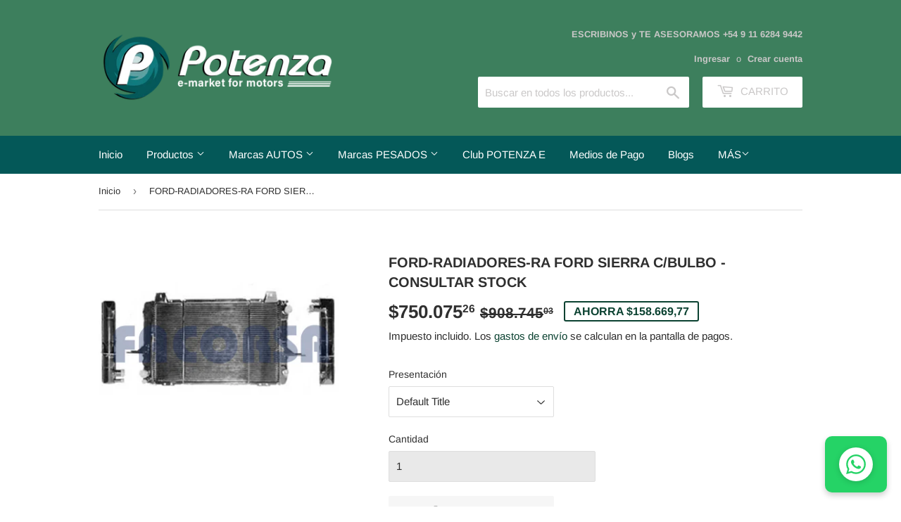

--- FILE ---
content_type: text/html; charset=utf-8
request_url: https://potenzaemarket.com/products/repuestos-de-motor-radiador-farc3419fafo
body_size: 25136
content:
<!doctype html>
<html class="no-touch no-js" lang="es">
<head>
       










  <script>(function(H){H.className=H.className.replace(/\bno-js\b/,'js')})(document.documentElement)</script>
  <!-- Basic page needs ================================================== -->
  <meta charset="utf-8">
  <meta http-equiv="X-UA-Compatible" content="IE=edge,chrome=1">

  
  <link rel="shortcut icon" href="//potenzaemarket.com/cdn/shop/files/favicon_32x32.png?v=1623436671" type="image/png" />
  

  <!-- Title and description ================================================== -->
  <title>
  FORD-RADIADORES-RA FORD SIERRA C/BULBO - CONSULTAR STOCK &ndash; Potenza e-market
  </title>

  
    <meta name="description" content="RADIADORES.|RA FORD SIERRA C/BULBOFACORSA R.|Combustible: Nafta.|Motor: 2.3.|Caja: Manual.|Aire: -.|A??o: .|Alto: 60.5.|Ancho: 39.|Hileras: 2.|Espesor: 2.8.|Clase: COBRE/BRONCE.|Aplicaci??n: Autom??viles.|Origen:">
  

  <!-- Product meta ================================================== -->
  <!-- /snippets/social-meta-tags.liquid -->




<meta property="og:site_name" content="Potenza e-market">
<meta property="og:url" content="https://potenzaemarket.com/products/repuestos-de-motor-radiador-farc3419fafo">
<meta property="og:title" content="FORD-RADIADORES-RA FORD SIERRA C/BULBO - CONSULTAR STOCK">
<meta property="og:type" content="product">
<meta property="og:description" content="RADIADORES.|RA FORD SIERRA C/BULBOFACORSA R.|Combustible: Nafta.|Motor: 2.3.|Caja: Manual.|Aire: -.|A??o: .|Alto: 60.5.|Ancho: 39.|Hileras: 2.|Espesor: 2.8.|Clase: COBRE/BRONCE.|Aplicaci??n: Autom??viles.|Origen:">

  <meta property="og:price:amount" content="750.075,26">
  <meta property="og:price:currency" content="ARS">

<meta property="og:image" content="http://potenzaemarket.com/cdn/shop/products/3419_e2950456-08e1-4fec-9559-682409091d70_1200x1200.png?v=1627772121">
<meta property="og:image:secure_url" content="https://potenzaemarket.com/cdn/shop/products/3419_e2950456-08e1-4fec-9559-682409091d70_1200x1200.png?v=1627772121">


  <meta name="twitter:site" content="@EmarketPotenza">

<meta name="twitter:card" content="summary_large_image">
<meta name="twitter:title" content="FORD-RADIADORES-RA FORD SIERRA C/BULBO - CONSULTAR STOCK">
<meta name="twitter:description" content="RADIADORES.|RA FORD SIERRA C/BULBOFACORSA R.|Combustible: Nafta.|Motor: 2.3.|Caja: Manual.|Aire: -.|A??o: .|Alto: 60.5.|Ancho: 39.|Hileras: 2.|Espesor: 2.8.|Clase: COBRE/BRONCE.|Aplicaci??n: Autom??viles.|Origen:">


  <!-- CSS3 variables ================================================== -->
  <style data-shopify>
  :root {
    --color-body-text: #2e2e2e;
    --color-body: #ffffff;
  }
</style>


  <!-- Helpers ================================================== -->
  <link rel="canonical" href="https://potenzaemarket.com/products/repuestos-de-motor-radiador-farc3419fafo">
  <meta name="viewport" content="width=device-width,initial-scale=1">

  <!-- CSS ================================================== -->
  <link href="//potenzaemarket.com/cdn/shop/t/4/assets/theme.scss.css?v=150790261753347635161764975986" rel="stylesheet" type="text/css" media="all" />

  <script>

    var moneyFormat = '${{amount_with_comma_separator}}';

    var theme = {
      strings:{
        product:{
          unavailable: "No disponible",
          will_be_in_stock_after:"Estará disponible después [date]",
          only_left:"¡Solo 1 restantes!",
          unitPrice: "Precio unitario",
          unitPriceSeparator: "por"
        },
        navigation:{
          more_link: "Más"
        },
        map:{
          addressError: "No se puede encontrar esa dirección",
          addressNoResults: "No results for that address",
          addressQueryLimit: "Se ha excedido el límite de uso de la API de Google . Considere la posibilidad de actualizar a un \u003ca href=\"https:\/\/developers.google.com\/maps\/premium\/usage-limits\"\u003ePlan Premium\u003c\/a\u003e.",
          authError: "Hubo un problema de autenticación con su cuenta de Google Maps API."
        }
      },
      settings:{
        cartType: "page"
      }
    };</script>

  <!-- Header hook for plugins ================================================== -->
  <script>window.performance && window.performance.mark && window.performance.mark('shopify.content_for_header.start');</script><meta name="google-site-verification" content="EMBSfqazcKbI5ax18gfe3Vy34h-qp8gTm4cIpIAJv-4">
<meta name="facebook-domain-verification" content="rnzler9blhmx47wuwbjkl6gdtdhz0u">
<meta id="shopify-digital-wallet" name="shopify-digital-wallet" content="/56866177187/digital_wallets/dialog">
<link rel="alternate" type="application/json+oembed" href="https://potenzaemarket.com/products/repuestos-de-motor-radiador-farc3419fafo.oembed">
<script async="async" src="/checkouts/internal/preloads.js?locale=es-AR"></script>
<script id="shopify-features" type="application/json">{"accessToken":"138e336eb541ae2210549edba9f7b538","betas":["rich-media-storefront-analytics"],"domain":"potenzaemarket.com","predictiveSearch":true,"shopId":56866177187,"locale":"es"}</script>
<script>var Shopify = Shopify || {};
Shopify.shop = "potenza-e-market.myshopify.com";
Shopify.locale = "es";
Shopify.currency = {"active":"ARS","rate":"1.0"};
Shopify.country = "AR";
Shopify.theme = {"name":"Supply","id":123093516451,"schema_name":"Supply","schema_version":"9.5.1","theme_store_id":679,"role":"main"};
Shopify.theme.handle = "null";
Shopify.theme.style = {"id":null,"handle":null};
Shopify.cdnHost = "potenzaemarket.com/cdn";
Shopify.routes = Shopify.routes || {};
Shopify.routes.root = "/";</script>
<script type="module">!function(o){(o.Shopify=o.Shopify||{}).modules=!0}(window);</script>
<script>!function(o){function n(){var o=[];function n(){o.push(Array.prototype.slice.apply(arguments))}return n.q=o,n}var t=o.Shopify=o.Shopify||{};t.loadFeatures=n(),t.autoloadFeatures=n()}(window);</script>
<script id="shop-js-analytics" type="application/json">{"pageType":"product"}</script>
<script defer="defer" async type="module" src="//potenzaemarket.com/cdn/shopifycloud/shop-js/modules/v2/client.init-shop-cart-sync_CKHg5p7x.es.esm.js"></script>
<script defer="defer" async type="module" src="//potenzaemarket.com/cdn/shopifycloud/shop-js/modules/v2/chunk.common_DkoBXfB9.esm.js"></script>
<script type="module">
  await import("//potenzaemarket.com/cdn/shopifycloud/shop-js/modules/v2/client.init-shop-cart-sync_CKHg5p7x.es.esm.js");
await import("//potenzaemarket.com/cdn/shopifycloud/shop-js/modules/v2/chunk.common_DkoBXfB9.esm.js");

  window.Shopify.SignInWithShop?.initShopCartSync?.({"fedCMEnabled":true,"windoidEnabled":true});

</script>
<script>(function() {
  var isLoaded = false;
  function asyncLoad() {
    if (isLoaded) return;
    isLoaded = true;
    var urls = ["https:\/\/scripttags.jst.ai\/shopify_justuno_56866177187_d81ad3f0-10b3-11ec-bf06-257b7ee91d89.js?shop=potenza-e-market.myshopify.com"];
    for (var i = 0; i < urls.length; i++) {
      var s = document.createElement('script');
      s.type = 'text/javascript';
      s.async = true;
      s.src = urls[i];
      var x = document.getElementsByTagName('script')[0];
      x.parentNode.insertBefore(s, x);
    }
  };
  if(window.attachEvent) {
    window.attachEvent('onload', asyncLoad);
  } else {
    window.addEventListener('load', asyncLoad, false);
  }
})();</script>
<script id="__st">var __st={"a":56866177187,"offset":-10800,"reqid":"2577d756-1918-4a53-ad93-0f170a42ac12-1766566168","pageurl":"potenzaemarket.com\/products\/repuestos-de-motor-radiador-farc3419fafo","u":"314e649eb2ff","p":"product","rtyp":"product","rid":7160029282467};</script>
<script>window.ShopifyPaypalV4VisibilityTracking = true;</script>
<script id="captcha-bootstrap">!function(){'use strict';const t='contact',e='account',n='new_comment',o=[[t,t],['blogs',n],['comments',n],[t,'customer']],c=[[e,'customer_login'],[e,'guest_login'],[e,'recover_customer_password'],[e,'create_customer']],r=t=>t.map((([t,e])=>`form[action*='/${t}']:not([data-nocaptcha='true']) input[name='form_type'][value='${e}']`)).join(','),a=t=>()=>t?[...document.querySelectorAll(t)].map((t=>t.form)):[];function s(){const t=[...o],e=r(t);return a(e)}const i='password',u='form_key',d=['recaptcha-v3-token','g-recaptcha-response','h-captcha-response',i],f=()=>{try{return window.sessionStorage}catch{return}},m='__shopify_v',_=t=>t.elements[u];function p(t,e,n=!1){try{const o=window.sessionStorage,c=JSON.parse(o.getItem(e)),{data:r}=function(t){const{data:e,action:n}=t;return t[m]||n?{data:e,action:n}:{data:t,action:n}}(c);for(const[e,n]of Object.entries(r))t.elements[e]&&(t.elements[e].value=n);n&&o.removeItem(e)}catch(o){console.error('form repopulation failed',{error:o})}}const l='form_type',E='cptcha';function T(t){t.dataset[E]=!0}const w=window,h=w.document,L='Shopify',v='ce_forms',y='captcha';let A=!1;((t,e)=>{const n=(g='f06e6c50-85a8-45c8-87d0-21a2b65856fe',I='https://cdn.shopify.com/shopifycloud/storefront-forms-hcaptcha/ce_storefront_forms_captcha_hcaptcha.v1.5.2.iife.js',D={infoText:'Protegido por hCaptcha',privacyText:'Privacidad',termsText:'Términos'},(t,e,n)=>{const o=w[L][v],c=o.bindForm;if(c)return c(t,g,e,D).then(n);var r;o.q.push([[t,g,e,D],n]),r=I,A||(h.body.append(Object.assign(h.createElement('script'),{id:'captcha-provider',async:!0,src:r})),A=!0)});var g,I,D;w[L]=w[L]||{},w[L][v]=w[L][v]||{},w[L][v].q=[],w[L][y]=w[L][y]||{},w[L][y].protect=function(t,e){n(t,void 0,e),T(t)},Object.freeze(w[L][y]),function(t,e,n,w,h,L){const[v,y,A,g]=function(t,e,n){const i=e?o:[],u=t?c:[],d=[...i,...u],f=r(d),m=r(i),_=r(d.filter((([t,e])=>n.includes(e))));return[a(f),a(m),a(_),s()]}(w,h,L),I=t=>{const e=t.target;return e instanceof HTMLFormElement?e:e&&e.form},D=t=>v().includes(t);t.addEventListener('submit',(t=>{const e=I(t);if(!e)return;const n=D(e)&&!e.dataset.hcaptchaBound&&!e.dataset.recaptchaBound,o=_(e),c=g().includes(e)&&(!o||!o.value);(n||c)&&t.preventDefault(),c&&!n&&(function(t){try{if(!f())return;!function(t){const e=f();if(!e)return;const n=_(t);if(!n)return;const o=n.value;o&&e.removeItem(o)}(t);const e=Array.from(Array(32),(()=>Math.random().toString(36)[2])).join('');!function(t,e){_(t)||t.append(Object.assign(document.createElement('input'),{type:'hidden',name:u})),t.elements[u].value=e}(t,e),function(t,e){const n=f();if(!n)return;const o=[...t.querySelectorAll(`input[type='${i}']`)].map((({name:t})=>t)),c=[...d,...o],r={};for(const[a,s]of new FormData(t).entries())c.includes(a)||(r[a]=s);n.setItem(e,JSON.stringify({[m]:1,action:t.action,data:r}))}(t,e)}catch(e){console.error('failed to persist form',e)}}(e),e.submit())}));const S=(t,e)=>{t&&!t.dataset[E]&&(n(t,e.some((e=>e===t))),T(t))};for(const o of['focusin','change'])t.addEventListener(o,(t=>{const e=I(t);D(e)&&S(e,y())}));const B=e.get('form_key'),M=e.get(l),P=B&&M;t.addEventListener('DOMContentLoaded',(()=>{const t=y();if(P)for(const e of t)e.elements[l].value===M&&p(e,B);[...new Set([...A(),...v().filter((t=>'true'===t.dataset.shopifyCaptcha))])].forEach((e=>S(e,t)))}))}(h,new URLSearchParams(w.location.search),n,t,e,['guest_login'])})(!0,!0)}();</script>
<script integrity="sha256-4kQ18oKyAcykRKYeNunJcIwy7WH5gtpwJnB7kiuLZ1E=" data-source-attribution="shopify.loadfeatures" defer="defer" src="//potenzaemarket.com/cdn/shopifycloud/storefront/assets/storefront/load_feature-a0a9edcb.js" crossorigin="anonymous"></script>
<script data-source-attribution="shopify.dynamic_checkout.dynamic.init">var Shopify=Shopify||{};Shopify.PaymentButton=Shopify.PaymentButton||{isStorefrontPortableWallets:!0,init:function(){window.Shopify.PaymentButton.init=function(){};var t=document.createElement("script");t.src="https://potenzaemarket.com/cdn/shopifycloud/portable-wallets/latest/portable-wallets.es.js",t.type="module",document.head.appendChild(t)}};
</script>
<script data-source-attribution="shopify.dynamic_checkout.buyer_consent">
  function portableWalletsHideBuyerConsent(e){var t=document.getElementById("shopify-buyer-consent"),n=document.getElementById("shopify-subscription-policy-button");t&&n&&(t.classList.add("hidden"),t.setAttribute("aria-hidden","true"),n.removeEventListener("click",e))}function portableWalletsShowBuyerConsent(e){var t=document.getElementById("shopify-buyer-consent"),n=document.getElementById("shopify-subscription-policy-button");t&&n&&(t.classList.remove("hidden"),t.removeAttribute("aria-hidden"),n.addEventListener("click",e))}window.Shopify?.PaymentButton&&(window.Shopify.PaymentButton.hideBuyerConsent=portableWalletsHideBuyerConsent,window.Shopify.PaymentButton.showBuyerConsent=portableWalletsShowBuyerConsent);
</script>
<script>
  function portableWalletsCleanup(e){e&&e.src&&console.error("Failed to load portable wallets script "+e.src);var t=document.querySelectorAll("shopify-accelerated-checkout .shopify-payment-button__skeleton, shopify-accelerated-checkout-cart .wallet-cart-button__skeleton"),e=document.getElementById("shopify-buyer-consent");for(let e=0;e<t.length;e++)t[e].remove();e&&e.remove()}function portableWalletsNotLoadedAsModule(e){e instanceof ErrorEvent&&"string"==typeof e.message&&e.message.includes("import.meta")&&"string"==typeof e.filename&&e.filename.includes("portable-wallets")&&(window.removeEventListener("error",portableWalletsNotLoadedAsModule),window.Shopify.PaymentButton.failedToLoad=e,"loading"===document.readyState?document.addEventListener("DOMContentLoaded",window.Shopify.PaymentButton.init):window.Shopify.PaymentButton.init())}window.addEventListener("error",portableWalletsNotLoadedAsModule);
</script>

<script type="module" src="https://potenzaemarket.com/cdn/shopifycloud/portable-wallets/latest/portable-wallets.es.js" onError="portableWalletsCleanup(this)" crossorigin="anonymous"></script>
<script nomodule>
  document.addEventListener("DOMContentLoaded", portableWalletsCleanup);
</script>

<link id="shopify-accelerated-checkout-styles" rel="stylesheet" media="screen" href="https://potenzaemarket.com/cdn/shopifycloud/portable-wallets/latest/accelerated-checkout-backwards-compat.css" crossorigin="anonymous">
<style id="shopify-accelerated-checkout-cart">
        #shopify-buyer-consent {
  margin-top: 1em;
  display: inline-block;
  width: 100%;
}

#shopify-buyer-consent.hidden {
  display: none;
}

#shopify-subscription-policy-button {
  background: none;
  border: none;
  padding: 0;
  text-decoration: underline;
  font-size: inherit;
  cursor: pointer;
}

#shopify-subscription-policy-button::before {
  box-shadow: none;
}

      </style>

<script>window.performance && window.performance.mark && window.performance.mark('shopify.content_for_header.end');</script>

  
  

  <script src="//potenzaemarket.com/cdn/shop/t/4/assets/jquery-2.2.3.min.js?v=58211863146907186831621610843" type="text/javascript"></script>

  <script src="//potenzaemarket.com/cdn/shop/t/4/assets/lazysizes.min.js?v=8147953233334221341621610844" async="async"></script>
  <script src="//potenzaemarket.com/cdn/shop/t/4/assets/vendor.js?v=106177282645720727331621610846" defer="defer"></script>
  <script src="//potenzaemarket.com/cdn/shop/t/4/assets/theme.js?v=160150233971034957171744625663" defer="defer"></script>



                
 <script defer>

  /**
   * IMPORTANT!
   * Do not edit this file. Any changes made could be overwritten by at
   * any time. If you need assistance, please reach out to us at support@gist-apps.com.
   */

  if (typeof(GIST) == 'undefined') {
    window.GIST = GIST = {};
  }
  if (typeof(GIST.f) == 'undefined') {
    GIST.f = {};
  }

  GIST.f._isEmpty = function(obj){

    for(var prop in obj) {
      if(obj.hasOwnProperty(prop)) {
        return false;
      }
    }

    return JSON.stringify(obj) === JSON.stringify({});

  };

</script>

  	 
<script src="https://cdn.shopify.com/extensions/23f531f2-0b08-4db5-8b3e-aa0037d94620/forms-2279/assets/shopify-forms-loader.js" type="text/javascript" defer="defer"></script>
<link href="https://monorail-edge.shopifysvc.com" rel="dns-prefetch">
<script>(function(){if ("sendBeacon" in navigator && "performance" in window) {try {var session_token_from_headers = performance.getEntriesByType('navigation')[0].serverTiming.find(x => x.name == '_s').description;} catch {var session_token_from_headers = undefined;}var session_cookie_matches = document.cookie.match(/_shopify_s=([^;]*)/);var session_token_from_cookie = session_cookie_matches && session_cookie_matches.length === 2 ? session_cookie_matches[1] : "";var session_token = session_token_from_headers || session_token_from_cookie || "";function handle_abandonment_event(e) {var entries = performance.getEntries().filter(function(entry) {return /monorail-edge.shopifysvc.com/.test(entry.name);});if (!window.abandonment_tracked && entries.length === 0) {window.abandonment_tracked = true;var currentMs = Date.now();var navigation_start = performance.timing.navigationStart;var payload = {shop_id: 56866177187,url: window.location.href,navigation_start,duration: currentMs - navigation_start,session_token,page_type: "product"};window.navigator.sendBeacon("https://monorail-edge.shopifysvc.com/v1/produce", JSON.stringify({schema_id: "online_store_buyer_site_abandonment/1.1",payload: payload,metadata: {event_created_at_ms: currentMs,event_sent_at_ms: currentMs}}));}}window.addEventListener('pagehide', handle_abandonment_event);}}());</script>
<script id="web-pixels-manager-setup">(function e(e,d,r,n,o){if(void 0===o&&(o={}),!Boolean(null===(a=null===(i=window.Shopify)||void 0===i?void 0:i.analytics)||void 0===a?void 0:a.replayQueue)){var i,a;window.Shopify=window.Shopify||{};var t=window.Shopify;t.analytics=t.analytics||{};var s=t.analytics;s.replayQueue=[],s.publish=function(e,d,r){return s.replayQueue.push([e,d,r]),!0};try{self.performance.mark("wpm:start")}catch(e){}var l=function(){var e={modern:/Edge?\/(1{2}[4-9]|1[2-9]\d|[2-9]\d{2}|\d{4,})\.\d+(\.\d+|)|Firefox\/(1{2}[4-9]|1[2-9]\d|[2-9]\d{2}|\d{4,})\.\d+(\.\d+|)|Chrom(ium|e)\/(9{2}|\d{3,})\.\d+(\.\d+|)|(Maci|X1{2}).+ Version\/(15\.\d+|(1[6-9]|[2-9]\d|\d{3,})\.\d+)([,.]\d+|)( \(\w+\)|)( Mobile\/\w+|) Safari\/|Chrome.+OPR\/(9{2}|\d{3,})\.\d+\.\d+|(CPU[ +]OS|iPhone[ +]OS|CPU[ +]iPhone|CPU IPhone OS|CPU iPad OS)[ +]+(15[._]\d+|(1[6-9]|[2-9]\d|\d{3,})[._]\d+)([._]\d+|)|Android:?[ /-](13[3-9]|1[4-9]\d|[2-9]\d{2}|\d{4,})(\.\d+|)(\.\d+|)|Android.+Firefox\/(13[5-9]|1[4-9]\d|[2-9]\d{2}|\d{4,})\.\d+(\.\d+|)|Android.+Chrom(ium|e)\/(13[3-9]|1[4-9]\d|[2-9]\d{2}|\d{4,})\.\d+(\.\d+|)|SamsungBrowser\/([2-9]\d|\d{3,})\.\d+/,legacy:/Edge?\/(1[6-9]|[2-9]\d|\d{3,})\.\d+(\.\d+|)|Firefox\/(5[4-9]|[6-9]\d|\d{3,})\.\d+(\.\d+|)|Chrom(ium|e)\/(5[1-9]|[6-9]\d|\d{3,})\.\d+(\.\d+|)([\d.]+$|.*Safari\/(?![\d.]+ Edge\/[\d.]+$))|(Maci|X1{2}).+ Version\/(10\.\d+|(1[1-9]|[2-9]\d|\d{3,})\.\d+)([,.]\d+|)( \(\w+\)|)( Mobile\/\w+|) Safari\/|Chrome.+OPR\/(3[89]|[4-9]\d|\d{3,})\.\d+\.\d+|(CPU[ +]OS|iPhone[ +]OS|CPU[ +]iPhone|CPU IPhone OS|CPU iPad OS)[ +]+(10[._]\d+|(1[1-9]|[2-9]\d|\d{3,})[._]\d+)([._]\d+|)|Android:?[ /-](13[3-9]|1[4-9]\d|[2-9]\d{2}|\d{4,})(\.\d+|)(\.\d+|)|Mobile Safari.+OPR\/([89]\d|\d{3,})\.\d+\.\d+|Android.+Firefox\/(13[5-9]|1[4-9]\d|[2-9]\d{2}|\d{4,})\.\d+(\.\d+|)|Android.+Chrom(ium|e)\/(13[3-9]|1[4-9]\d|[2-9]\d{2}|\d{4,})\.\d+(\.\d+|)|Android.+(UC? ?Browser|UCWEB|U3)[ /]?(15\.([5-9]|\d{2,})|(1[6-9]|[2-9]\d|\d{3,})\.\d+)\.\d+|SamsungBrowser\/(5\.\d+|([6-9]|\d{2,})\.\d+)|Android.+MQ{2}Browser\/(14(\.(9|\d{2,})|)|(1[5-9]|[2-9]\d|\d{3,})(\.\d+|))(\.\d+|)|K[Aa][Ii]OS\/(3\.\d+|([4-9]|\d{2,})\.\d+)(\.\d+|)/},d=e.modern,r=e.legacy,n=navigator.userAgent;return n.match(d)?"modern":n.match(r)?"legacy":"unknown"}(),u="modern"===l?"modern":"legacy",c=(null!=n?n:{modern:"",legacy:""})[u],f=function(e){return[e.baseUrl,"/wpm","/b",e.hashVersion,"modern"===e.buildTarget?"m":"l",".js"].join("")}({baseUrl:d,hashVersion:r,buildTarget:u}),m=function(e){var d=e.version,r=e.bundleTarget,n=e.surface,o=e.pageUrl,i=e.monorailEndpoint;return{emit:function(e){var a=e.status,t=e.errorMsg,s=(new Date).getTime(),l=JSON.stringify({metadata:{event_sent_at_ms:s},events:[{schema_id:"web_pixels_manager_load/3.1",payload:{version:d,bundle_target:r,page_url:o,status:a,surface:n,error_msg:t},metadata:{event_created_at_ms:s}}]});if(!i)return console&&console.warn&&console.warn("[Web Pixels Manager] No Monorail endpoint provided, skipping logging."),!1;try{return self.navigator.sendBeacon.bind(self.navigator)(i,l)}catch(e){}var u=new XMLHttpRequest;try{return u.open("POST",i,!0),u.setRequestHeader("Content-Type","text/plain"),u.send(l),!0}catch(e){return console&&console.warn&&console.warn("[Web Pixels Manager] Got an unhandled error while logging to Monorail."),!1}}}}({version:r,bundleTarget:l,surface:e.surface,pageUrl:self.location.href,monorailEndpoint:e.monorailEndpoint});try{o.browserTarget=l,function(e){var d=e.src,r=e.async,n=void 0===r||r,o=e.onload,i=e.onerror,a=e.sri,t=e.scriptDataAttributes,s=void 0===t?{}:t,l=document.createElement("script"),u=document.querySelector("head"),c=document.querySelector("body");if(l.async=n,l.src=d,a&&(l.integrity=a,l.crossOrigin="anonymous"),s)for(var f in s)if(Object.prototype.hasOwnProperty.call(s,f))try{l.dataset[f]=s[f]}catch(e){}if(o&&l.addEventListener("load",o),i&&l.addEventListener("error",i),u)u.appendChild(l);else{if(!c)throw new Error("Did not find a head or body element to append the script");c.appendChild(l)}}({src:f,async:!0,onload:function(){if(!function(){var e,d;return Boolean(null===(d=null===(e=window.Shopify)||void 0===e?void 0:e.analytics)||void 0===d?void 0:d.initialized)}()){var d=window.webPixelsManager.init(e)||void 0;if(d){var r=window.Shopify.analytics;r.replayQueue.forEach((function(e){var r=e[0],n=e[1],o=e[2];d.publishCustomEvent(r,n,o)})),r.replayQueue=[],r.publish=d.publishCustomEvent,r.visitor=d.visitor,r.initialized=!0}}},onerror:function(){return m.emit({status:"failed",errorMsg:"".concat(f," has failed to load")})},sri:function(e){var d=/^sha384-[A-Za-z0-9+/=]+$/;return"string"==typeof e&&d.test(e)}(c)?c:"",scriptDataAttributes:o}),m.emit({status:"loading"})}catch(e){m.emit({status:"failed",errorMsg:(null==e?void 0:e.message)||"Unknown error"})}}})({shopId: 56866177187,storefrontBaseUrl: "https://potenzaemarket.com",extensionsBaseUrl: "https://extensions.shopifycdn.com/cdn/shopifycloud/web-pixels-manager",monorailEndpoint: "https://monorail-edge.shopifysvc.com/unstable/produce_batch",surface: "storefront-renderer",enabledBetaFlags: ["2dca8a86","a0d5f9d2"],webPixelsConfigList: [{"id":"1509916917","configuration":"{\"accountID\":\"potenza-e-market\"}","eventPayloadVersion":"v1","runtimeContext":"STRICT","scriptVersion":"895ccb0efac293a41aa3d787a113a969","type":"APP","apiClientId":12388204545,"privacyPurposes":["ANALYTICS","MARKETING","SALE_OF_DATA"],"dataSharingAdjustments":{"protectedCustomerApprovalScopes":["read_customer_email","read_customer_name","read_customer_personal_data","read_customer_phone"]}},{"id":"1360560373","configuration":"{\"pixel_id\":\"137929792706566\",\"pixel_type\":\"facebook_pixel\"}","eventPayloadVersion":"v1","runtimeContext":"OPEN","scriptVersion":"ca16bc87fe92b6042fbaa3acc2fbdaa6","type":"APP","apiClientId":2329312,"privacyPurposes":["ANALYTICS","MARKETING","SALE_OF_DATA"],"dataSharingAdjustments":{"protectedCustomerApprovalScopes":["read_customer_address","read_customer_email","read_customer_name","read_customer_personal_data","read_customer_phone"]}},{"id":"506527989","configuration":"{\"config\":\"{\\\"google_tag_ids\\\":[\\\"AW-378778632\\\",\\\"GT-NSSSCX7\\\"],\\\"target_country\\\":\\\"AR\\\",\\\"gtag_events\\\":[{\\\"type\\\":\\\"begin_checkout\\\",\\\"action_label\\\":\\\"AW-378778632\\\/0dSYCJyLtecCEIjozrQB\\\"},{\\\"type\\\":\\\"search\\\",\\\"action_label\\\":\\\"AW-378778632\\\/or0VCJ-LtecCEIjozrQB\\\"},{\\\"type\\\":\\\"view_item\\\",\\\"action_label\\\":[\\\"AW-378778632\\\/C49oCJaLtecCEIjozrQB\\\",\\\"MC-C7FZ106BBD\\\"]},{\\\"type\\\":\\\"purchase\\\",\\\"action_label\\\":[\\\"AW-378778632\\\/yx6FCJOLtecCEIjozrQB\\\",\\\"MC-C7FZ106BBD\\\"]},{\\\"type\\\":\\\"page_view\\\",\\\"action_label\\\":[\\\"AW-378778632\\\/3rBnCJCLtecCEIjozrQB\\\",\\\"MC-C7FZ106BBD\\\"]},{\\\"type\\\":\\\"add_payment_info\\\",\\\"action_label\\\":\\\"AW-378778632\\\/-0xTCJqMtecCEIjozrQB\\\"},{\\\"type\\\":\\\"add_to_cart\\\",\\\"action_label\\\":\\\"AW-378778632\\\/vL-zCJmLtecCEIjozrQB\\\"}],\\\"enable_monitoring_mode\\\":false}\"}","eventPayloadVersion":"v1","runtimeContext":"OPEN","scriptVersion":"b2a88bafab3e21179ed38636efcd8a93","type":"APP","apiClientId":1780363,"privacyPurposes":[],"dataSharingAdjustments":{"protectedCustomerApprovalScopes":["read_customer_address","read_customer_email","read_customer_name","read_customer_personal_data","read_customer_phone"]}},{"id":"8126709","eventPayloadVersion":"1","runtimeContext":"LAX","scriptVersion":"6","type":"CUSTOM","privacyPurposes":["ANALYTICS","MARKETING","SALE_OF_DATA"],"name":"Iron Pixel"},{"id":"shopify-app-pixel","configuration":"{}","eventPayloadVersion":"v1","runtimeContext":"STRICT","scriptVersion":"0450","apiClientId":"shopify-pixel","type":"APP","privacyPurposes":["ANALYTICS","MARKETING"]},{"id":"shopify-custom-pixel","eventPayloadVersion":"v1","runtimeContext":"LAX","scriptVersion":"0450","apiClientId":"shopify-pixel","type":"CUSTOM","privacyPurposes":["ANALYTICS","MARKETING"]}],isMerchantRequest: false,initData: {"shop":{"name":"Potenza e-market","paymentSettings":{"currencyCode":"ARS"},"myshopifyDomain":"potenza-e-market.myshopify.com","countryCode":"AR","storefrontUrl":"https:\/\/potenzaemarket.com"},"customer":null,"cart":null,"checkout":null,"productVariants":[{"price":{"amount":750075.26,"currencyCode":"ARS"},"product":{"title":"FORD-RADIADORES-RA FORD SIERRA C\/BULBO -  CONSULTAR STOCK","vendor":"FACORSA","id":"7160029282467","untranslatedTitle":"FORD-RADIADORES-RA FORD SIERRA C\/BULBO -  CONSULTAR STOCK","url":"\/products\/repuestos-de-motor-radiador-farc3419fafo","type":"Repuestos de Motor"},"id":"47382041755893","image":{"src":"\/\/potenzaemarket.com\/cdn\/shop\/products\/3419_e2950456-08e1-4fec-9559-682409091d70.png?v=1627772121"},"sku":"FARC3419FAFO","title":"Default Title","untranslatedTitle":"Default Title"}],"purchasingCompany":null},},"https://potenzaemarket.com/cdn","da62cc92w68dfea28pcf9825a4m392e00d0",{"modern":"","legacy":""},{"shopId":"56866177187","storefrontBaseUrl":"https:\/\/potenzaemarket.com","extensionBaseUrl":"https:\/\/extensions.shopifycdn.com\/cdn\/shopifycloud\/web-pixels-manager","surface":"storefront-renderer","enabledBetaFlags":"[\"2dca8a86\", \"a0d5f9d2\"]","isMerchantRequest":"false","hashVersion":"da62cc92w68dfea28pcf9825a4m392e00d0","publish":"custom","events":"[[\"page_viewed\",{}],[\"product_viewed\",{\"productVariant\":{\"price\":{\"amount\":750075.26,\"currencyCode\":\"ARS\"},\"product\":{\"title\":\"FORD-RADIADORES-RA FORD SIERRA C\/BULBO -  CONSULTAR STOCK\",\"vendor\":\"FACORSA\",\"id\":\"7160029282467\",\"untranslatedTitle\":\"FORD-RADIADORES-RA FORD SIERRA C\/BULBO -  CONSULTAR STOCK\",\"url\":\"\/products\/repuestos-de-motor-radiador-farc3419fafo\",\"type\":\"Repuestos de Motor\"},\"id\":\"47382041755893\",\"image\":{\"src\":\"\/\/potenzaemarket.com\/cdn\/shop\/products\/3419_e2950456-08e1-4fec-9559-682409091d70.png?v=1627772121\"},\"sku\":\"FARC3419FAFO\",\"title\":\"Default Title\",\"untranslatedTitle\":\"Default Title\"}}]]"});</script><script>
  window.ShopifyAnalytics = window.ShopifyAnalytics || {};
  window.ShopifyAnalytics.meta = window.ShopifyAnalytics.meta || {};
  window.ShopifyAnalytics.meta.currency = 'ARS';
  var meta = {"product":{"id":7160029282467,"gid":"gid:\/\/shopify\/Product\/7160029282467","vendor":"FACORSA","type":"Repuestos de Motor","handle":"repuestos-de-motor-radiador-farc3419fafo","variants":[{"id":47382041755893,"price":75007526,"name":"FORD-RADIADORES-RA FORD SIERRA C\/BULBO -  CONSULTAR STOCK","public_title":null,"sku":"FARC3419FAFO"}],"remote":false},"page":{"pageType":"product","resourceType":"product","resourceId":7160029282467,"requestId":"2577d756-1918-4a53-ad93-0f170a42ac12-1766566168"}};
  for (var attr in meta) {
    window.ShopifyAnalytics.meta[attr] = meta[attr];
  }
</script>
<script class="analytics">
  (function () {
    var customDocumentWrite = function(content) {
      var jquery = null;

      if (window.jQuery) {
        jquery = window.jQuery;
      } else if (window.Checkout && window.Checkout.$) {
        jquery = window.Checkout.$;
      }

      if (jquery) {
        jquery('body').append(content);
      }
    };

    var hasLoggedConversion = function(token) {
      if (token) {
        return document.cookie.indexOf('loggedConversion=' + token) !== -1;
      }
      return false;
    }

    var setCookieIfConversion = function(token) {
      if (token) {
        var twoMonthsFromNow = new Date(Date.now());
        twoMonthsFromNow.setMonth(twoMonthsFromNow.getMonth() + 2);

        document.cookie = 'loggedConversion=' + token + '; expires=' + twoMonthsFromNow;
      }
    }

    var trekkie = window.ShopifyAnalytics.lib = window.trekkie = window.trekkie || [];
    if (trekkie.integrations) {
      return;
    }
    trekkie.methods = [
      'identify',
      'page',
      'ready',
      'track',
      'trackForm',
      'trackLink'
    ];
    trekkie.factory = function(method) {
      return function() {
        var args = Array.prototype.slice.call(arguments);
        args.unshift(method);
        trekkie.push(args);
        return trekkie;
      };
    };
    for (var i = 0; i < trekkie.methods.length; i++) {
      var key = trekkie.methods[i];
      trekkie[key] = trekkie.factory(key);
    }
    trekkie.load = function(config) {
      trekkie.config = config || {};
      trekkie.config.initialDocumentCookie = document.cookie;
      var first = document.getElementsByTagName('script')[0];
      var script = document.createElement('script');
      script.type = 'text/javascript';
      script.onerror = function(e) {
        var scriptFallback = document.createElement('script');
        scriptFallback.type = 'text/javascript';
        scriptFallback.onerror = function(error) {
                var Monorail = {
      produce: function produce(monorailDomain, schemaId, payload) {
        var currentMs = new Date().getTime();
        var event = {
          schema_id: schemaId,
          payload: payload,
          metadata: {
            event_created_at_ms: currentMs,
            event_sent_at_ms: currentMs
          }
        };
        return Monorail.sendRequest("https://" + monorailDomain + "/v1/produce", JSON.stringify(event));
      },
      sendRequest: function sendRequest(endpointUrl, payload) {
        // Try the sendBeacon API
        if (window && window.navigator && typeof window.navigator.sendBeacon === 'function' && typeof window.Blob === 'function' && !Monorail.isIos12()) {
          var blobData = new window.Blob([payload], {
            type: 'text/plain'
          });

          if (window.navigator.sendBeacon(endpointUrl, blobData)) {
            return true;
          } // sendBeacon was not successful

        } // XHR beacon

        var xhr = new XMLHttpRequest();

        try {
          xhr.open('POST', endpointUrl);
          xhr.setRequestHeader('Content-Type', 'text/plain');
          xhr.send(payload);
        } catch (e) {
          console.log(e);
        }

        return false;
      },
      isIos12: function isIos12() {
        return window.navigator.userAgent.lastIndexOf('iPhone; CPU iPhone OS 12_') !== -1 || window.navigator.userAgent.lastIndexOf('iPad; CPU OS 12_') !== -1;
      }
    };
    Monorail.produce('monorail-edge.shopifysvc.com',
      'trekkie_storefront_load_errors/1.1',
      {shop_id: 56866177187,
      theme_id: 123093516451,
      app_name: "storefront",
      context_url: window.location.href,
      source_url: "//potenzaemarket.com/cdn/s/trekkie.storefront.8f32c7f0b513e73f3235c26245676203e1209161.min.js"});

        };
        scriptFallback.async = true;
        scriptFallback.src = '//potenzaemarket.com/cdn/s/trekkie.storefront.8f32c7f0b513e73f3235c26245676203e1209161.min.js';
        first.parentNode.insertBefore(scriptFallback, first);
      };
      script.async = true;
      script.src = '//potenzaemarket.com/cdn/s/trekkie.storefront.8f32c7f0b513e73f3235c26245676203e1209161.min.js';
      first.parentNode.insertBefore(script, first);
    };
    trekkie.load(
      {"Trekkie":{"appName":"storefront","development":false,"defaultAttributes":{"shopId":56866177187,"isMerchantRequest":null,"themeId":123093516451,"themeCityHash":"14954674821098485919","contentLanguage":"es","currency":"ARS","eventMetadataId":"08132658-b014-4df9-9260-4722e21d8b1b"},"isServerSideCookieWritingEnabled":true,"monorailRegion":"shop_domain","enabledBetaFlags":["65f19447"]},"Session Attribution":{},"S2S":{"facebookCapiEnabled":true,"source":"trekkie-storefront-renderer","apiClientId":580111}}
    );

    var loaded = false;
    trekkie.ready(function() {
      if (loaded) return;
      loaded = true;

      window.ShopifyAnalytics.lib = window.trekkie;

      var originalDocumentWrite = document.write;
      document.write = customDocumentWrite;
      try { window.ShopifyAnalytics.merchantGoogleAnalytics.call(this); } catch(error) {};
      document.write = originalDocumentWrite;

      window.ShopifyAnalytics.lib.page(null,{"pageType":"product","resourceType":"product","resourceId":7160029282467,"requestId":"2577d756-1918-4a53-ad93-0f170a42ac12-1766566168","shopifyEmitted":true});

      var match = window.location.pathname.match(/checkouts\/(.+)\/(thank_you|post_purchase)/)
      var token = match? match[1]: undefined;
      if (!hasLoggedConversion(token)) {
        setCookieIfConversion(token);
        window.ShopifyAnalytics.lib.track("Viewed Product",{"currency":"ARS","variantId":47382041755893,"productId":7160029282467,"productGid":"gid:\/\/shopify\/Product\/7160029282467","name":"FORD-RADIADORES-RA FORD SIERRA C\/BULBO -  CONSULTAR STOCK","price":"750075.26","sku":"FARC3419FAFO","brand":"FACORSA","variant":null,"category":"Repuestos de Motor","nonInteraction":true,"remote":false},undefined,undefined,{"shopifyEmitted":true});
      window.ShopifyAnalytics.lib.track("monorail:\/\/trekkie_storefront_viewed_product\/1.1",{"currency":"ARS","variantId":47382041755893,"productId":7160029282467,"productGid":"gid:\/\/shopify\/Product\/7160029282467","name":"FORD-RADIADORES-RA FORD SIERRA C\/BULBO -  CONSULTAR STOCK","price":"750075.26","sku":"FARC3419FAFO","brand":"FACORSA","variant":null,"category":"Repuestos de Motor","nonInteraction":true,"remote":false,"referer":"https:\/\/potenzaemarket.com\/products\/repuestos-de-motor-radiador-farc3419fafo"});
      }
    });


        var eventsListenerScript = document.createElement('script');
        eventsListenerScript.async = true;
        eventsListenerScript.src = "//potenzaemarket.com/cdn/shopifycloud/storefront/assets/shop_events_listener-3da45d37.js";
        document.getElementsByTagName('head')[0].appendChild(eventsListenerScript);

})();</script>
<script
  defer
  src="https://potenzaemarket.com/cdn/shopifycloud/perf-kit/shopify-perf-kit-2.1.2.min.js"
  data-application="storefront-renderer"
  data-shop-id="56866177187"
  data-render-region="gcp-us-central1"
  data-page-type="product"
  data-theme-instance-id="123093516451"
  data-theme-name="Supply"
  data-theme-version="9.5.1"
  data-monorail-region="shop_domain"
  data-resource-timing-sampling-rate="10"
  data-shs="true"
  data-shs-beacon="true"
  data-shs-export-with-fetch="true"
  data-shs-logs-sample-rate="1"
  data-shs-beacon-endpoint="https://potenzaemarket.com/api/collect"
></script>
</head>
            

<body id="ford-radiadores-ra-ford-sierra-c-bulbo-consultar-stock" class="template-product">

  <div id="shopify-section-header" class="shopify-section header-section"><header class="site-header" role="banner" data-section-id="header" data-section-type="header-section">
  <div class="wrapper">

    <div class="grid--full">
      <div class="grid-item large--one-half">
        
          <div class="h1 header-logo" itemscope itemtype="http://schema.org/Organization">
        
          
          

          <a href="/" itemprop="url">
            <div class="lazyload__image-wrapper no-js header-logo__image" style="max-width:333px;">
              <div style="padding-top:30.962343096234306%;">
                <img class="lazyload js"
                  data-src="//potenzaemarket.com/cdn/shop/files/prueba_5_{width}x.png?v=1623633562"
                  data-widths="[180, 360, 540, 720, 900, 1080, 1296, 1512, 1728, 2048]"
                  data-aspectratio="3.22972972972973"
                  data-sizes="auto"
                  alt="Compras online de lubricantes, filtros y repuestos para autos y agro. Mayoristas y minoristas."
                  style="width:333px;">
              </div>
            </div>
            <noscript>
              
              <img src="//potenzaemarket.com/cdn/shop/files/prueba_5_333x.png?v=1623633562"
                srcset="//potenzaemarket.com/cdn/shop/files/prueba_5_333x.png?v=1623633562 1x, //potenzaemarket.com/cdn/shop/files/prueba_5_333x@2x.png?v=1623633562 1x"
                alt="Compras online de lubricantes, filtros y repuestos para autos y agro. Mayoristas y minoristas."
                itemprop="logo"
                style="max-width:333px;">
            </noscript>
          </a>
          
        
          </div>
        
      </div>

      <div class="grid-item large--one-half text-center large--text-right">
        
          <div class="site-header--text-links">
            
              
                <a href="https://api.whatsapp.com/send/?phone=5491162849442&text&type=phone_number&app_absent=0">
              

                <p>ESCRIBINOS y TE ASESORAMOS +54 9 11 6284 9442</p>

              
                </a>
              
            

            
              <span class="site-header--meta-links medium-down--hide">
                
                  <a href="https://shopify.com/56866177187/account?locale=es&amp;region_country=AR" id="customer_login_link">Ingresar</a>
                  <span class="site-header--spacer">o</span>
                  <a href="https://shopify.com/56866177187/account?locale=es" id="customer_register_link">Crear cuenta</a>
                
              </span>
            
          </div>

          <br class="medium-down--hide">
        

        <form action="/search" method="get" class="search-bar" role="search">
  <input type="hidden" name="type" value="product">

  <input type="search" name="q" value="" placeholder="Buscar en todos los productos..." aria-label="Buscar en todos los productos...">
  <button type="submit" class="search-bar--submit icon-fallback-text">
    <span class="icon icon-search" aria-hidden="true"></span>
    <span class="fallback-text">Buscar</span>
  </button>
</form>


        <a href="/cart" class="header-cart-btn cart-toggle">
          <span class="icon icon-cart"></span>
          Carrito <span class="cart-count cart-badge--desktop hidden-count">0</span>
        </a>
      </div>
    </div>

  </div>
</header>

<div id="mobileNavBar">
  <div class="display-table-cell">
    <button class="menu-toggle mobileNavBar-link" aria-controls="navBar" aria-expanded="false"><span class="icon icon-hamburger" aria-hidden="true"></span>Más</button>
  </div>
  <div class="display-table-cell">
    <a href="/cart" class="cart-toggle mobileNavBar-link">
      <span class="icon icon-cart"></span>
      Carrito <span class="cart-count hidden-count">0</span>
    </a>
  </div>
</div>

<nav class="nav-bar" id="navBar" role="navigation">
  <div class="wrapper">
    <form action="/search" method="get" class="search-bar" role="search">
  <input type="hidden" name="type" value="product">

  <input type="search" name="q" value="" placeholder="Buscar en todos los productos..." aria-label="Buscar en todos los productos...">
  <button type="submit" class="search-bar--submit icon-fallback-text">
    <span class="icon icon-search" aria-hidden="true"></span>
    <span class="fallback-text">Buscar</span>
  </button>
</form>

    <ul class="mobile-nav" id="MobileNav">
  
  
    
      <li>
        <a
          href="/"
          class="mobile-nav--link"
          data-meganav-type="child"
          >
            Inicio
        </a>
      </li>
    
  
    
      
      <li
        class="mobile-nav--has-dropdown "
        aria-haspopup="true">
        <a
          href="/collections/all"
          class="mobile-nav--link"
          data-meganav-type="parent"
          >
            Productos
        </a>
        <button class="icon icon-arrow-down mobile-nav--button"
          aria-expanded="false"
          aria-label="Productos Más">
        </button>
        <ul
          id="MenuParent-2"
          class="mobile-nav--dropdown mobile-nav--has-grandchildren"
          data-meganav-dropdown>
          
            
              <li>
                <a
                  href="/collections/accesorios"
                  class="mobile-nav--link"
                  data-meganav-type="child"
                  >
                    Accesorios
                </a>
              </li>
            
          
            
            
              <li
                class="mobile-nav--has-dropdown mobile-nav--has-dropdown-grandchild "
                aria-haspopup="true">
                <a
                  href="/collections/aceites-y-lubricantes"
                  class="mobile-nav--link"
                  data-meganav-type="parent"
                  >
                    Aceites y Lubricantes
                </a>
                <button class="icon icon-arrow-down mobile-nav--button"
                  aria-expanded="false"
                  aria-label="Aceites y Lubricantes Más">
                </button>
                <ul
                  id="MenuChildren-2-2"
                  class="mobile-nav--dropdown-grandchild"
                  data-meganav-dropdown>
                  
                    <li>
                      <a
                        href="/collections/aceites-y-lubricantes/Autos-y-Camionetas"
                        class="mobile-nav--link"
                        data-meganav-type="child"
                        >
                          Autos y Camionetas
                        </a>
                    </li>
                  
                    <li>
                      <a
                        href="/collections/aceites-y-lubricantes/Especialidades"
                        class="mobile-nav--link"
                        data-meganav-type="child"
                        >
                          Especialidades
                        </a>
                    </li>
                  
                    <li>
                      <a
                        href="/collections/aceites-y-lubricantes/Grasas-y-Aditivos"
                        class="mobile-nav--link"
                        data-meganav-type="child"
                        >
                          Grasas y Aditivos
                        </a>
                    </li>
                  
                    <li>
                      <a
                        href="/collections/aceites-y-lubricantes/Marinos"
                        class="mobile-nav--link"
                        data-meganav-type="child"
                        >
                          Marinos
                        </a>
                    </li>
                  
                    <li>
                      <a
                        href="/collections/aceites-y-lubricantes/Motos"
                        class="mobile-nav--link"
                        data-meganav-type="child"
                        >
                          Motos
                        </a>
                    </li>
                  
                    <li>
                      <a
                        href="/collections/aceites-y-lubricantes/Transmisiones"
                        class="mobile-nav--link"
                        data-meganav-type="child"
                        >
                          Transmisiones
                        </a>
                    </li>
                  
                </ul>
              </li>
            
          
            
              <li>
                <a
                  href="/collections/baterias"
                  class="mobile-nav--link"
                  data-meganav-type="child"
                  >
                    Baterías
                </a>
              </li>
            
          
            
              <li>
                <a
                  href="/collections/gta-valvoline"
                  class="mobile-nav--link"
                  data-meganav-type="child"
                  >
                    Cajas Automáticas
                </a>
              </li>
            
          
            
              <li>
                <a
                  href="/collections/carroceria"
                  class="mobile-nav--link"
                  data-meganav-type="child"
                  >
                    Carrocería
                </a>
              </li>
            
          
            
              <li>
                <a
                  href="/collections/cerrajeria"
                  class="mobile-nav--link"
                  data-meganav-type="child"
                  >
                    Cerrajería
                </a>
              </li>
            
          
            
            
              <li
                class="mobile-nav--has-dropdown mobile-nav--has-dropdown-grandchild "
                aria-haspopup="true">
                <a
                  href="/collections/climatizacion"
                  class="mobile-nav--link"
                  data-meganav-type="parent"
                  >
                    Climatización
                </a>
                <button class="icon icon-arrow-down mobile-nav--button"
                  aria-expanded="false"
                  aria-label="Climatización Más">
                </button>
                <ul
                  id="MenuChildren-2-7"
                  class="mobile-nav--dropdown-grandchild"
                  data-meganav-dropdown>
                  
                    <li>
                      <a
                        href="/collections/climatizacion/Calefacci%C3%B3n"
                        class="mobile-nav--link"
                        data-meganav-type="child"
                        >
                          Calefacción
                        </a>
                    </li>
                  
                    <li>
                      <a
                        href="/collections/compresor-aire-acondicionado"
                        class="mobile-nav--link"
                        data-meganav-type="child"
                        >
                          Comprensor Aire Acondicionado
                        </a>
                    </li>
                  
                    <li>
                      <a
                        href="/collections/climatizacion/Condensador"
                        class="mobile-nav--link"
                        data-meganav-type="child"
                        >
                          Condensador
                        </a>
                    </li>
                  
                </ul>
              </li>
            
          
            
              <li>
                <a
                  href="/collections/cristales"
                  class="mobile-nav--link"
                  data-meganav-type="child"
                  >
                    Cristales
                </a>
              </li>
            
          
            
            
              <li
                class="mobile-nav--has-dropdown mobile-nav--has-dropdown-grandchild "
                aria-haspopup="true">
                <a
                  href="/collections/detailing"
                  class="mobile-nav--link"
                  data-meganav-type="parent"
                  >
                    Detailing
                </a>
                <button class="icon icon-arrow-down mobile-nav--button"
                  aria-expanded="false"
                  aria-label="Detailing Más">
                </button>
                <ul
                  id="MenuChildren-2-9"
                  class="mobile-nav--dropdown-grandchild"
                  data-meganav-dropdown>
                  
                    <li>
                      <a
                        href="/collections/detailing/Abrillantador"
                        class="mobile-nav--link"
                        data-meganav-type="child"
                        >
                          Abrillantadores
                        </a>
                    </li>
                  
                    <li>
                      <a
                        href="/collections/detailing/Aromas-y-Sanitizantes"
                        class="mobile-nav--link"
                        data-meganav-type="child"
                        >
                          Aromas y Sanitizantes
                        </a>
                    </li>
                  
                    <li>
                      <a
                        href="/collections/detailing/Ceras"
                        class="mobile-nav--link"
                        data-meganav-type="child"
                        >
                          Ceras
                        </a>
                    </li>
                  
                    <li>
                      <a
                        href="/collections/detailing/Desengrasantes"
                        class="mobile-nav--link"
                        data-meganav-type="child"
                        >
                          Desengrasantes
                        </a>
                    </li>
                  
                    <li>
                      <a
                        href="/collections/detailing/Limpiadores"
                        class="mobile-nav--link"
                        data-meganav-type="child"
                        >
                          Limpiadores
                        </a>
                    </li>
                  
                    <li>
                      <a
                        href="/collections/detailing/Restaurador"
                        class="mobile-nav--link"
                        data-meganav-type="child"
                        >
                          Restauradores
                        </a>
                    </li>
                  
                    <li>
                      <a
                        href="/collections/detailing/Revividor"
                        class="mobile-nav--link"
                        data-meganav-type="child"
                        >
                          Revividores
                        </a>
                    </li>
                  
                    <li>
                      <a
                        href="/collections/detailing/Shampoo"
                        class="mobile-nav--link"
                        data-meganav-type="child"
                        >
                          Shampoo
                        </a>
                    </li>
                  
                    <li>
                      <a
                        href="/collections/detailing/Otros-Detailing"
                        class="mobile-nav--link"
                        data-meganav-type="child"
                        >
                          Otros Detailing
                        </a>
                    </li>
                  
                </ul>
              </li>
            
          
            
              <li>
                <a
                  href="/collections/luces"
                  class="mobile-nav--link"
                  data-meganav-type="child"
                  >
                    Luces
                </a>
              </li>
            
          
            
              <li>
                <a
                  href="/collections/kit-de-filtros"
                  class="mobile-nav--link"
                  data-meganav-type="child"
                  >
                    Filtros
                </a>
              </li>
            
          
            
            
              <li
                class="mobile-nav--has-dropdown mobile-nav--has-dropdown-grandchild "
                aria-haspopup="true">
                <a
                  href="/collections/frenos"
                  class="mobile-nav--link"
                  data-meganav-type="parent"
                  >
                    Frenos
                </a>
                <button class="icon icon-arrow-down mobile-nav--button"
                  aria-expanded="false"
                  aria-label="Frenos Más">
                </button>
                <ul
                  id="MenuChildren-2-12"
                  class="mobile-nav--dropdown-grandchild"
                  data-meganav-dropdown>
                  
                    <li>
                      <a
                        href="/collections/cables-de-freno"
                        class="mobile-nav--link"
                        data-meganav-type="child"
                        >
                          Cables de Freno
                        </a>
                    </li>
                  
                    <li>
                      <a
                        href="/collections/discos-de-freno"
                        class="mobile-nav--link"
                        data-meganav-type="child"
                        >
                          Discos de Freno
                        </a>
                    </li>
                  
                    <li>
                      <a
                        href="/collections/frenos/L%C3%ADquido-de-Frenos"
                        class="mobile-nav--link"
                        data-meganav-type="child"
                        >
                          Líquido de Frenos
                        </a>
                    </li>
                  
                </ul>
              </li>
            
          
            
            
              <li
                class="mobile-nav--has-dropdown mobile-nav--has-dropdown-grandchild "
                aria-haspopup="true">
                <a
                  href="/collections/herramientas"
                  class="mobile-nav--link"
                  data-meganav-type="parent"
                  >
                    Herramientas
                </a>
                <button class="icon icon-arrow-down mobile-nav--button"
                  aria-expanded="false"
                  aria-label="Herramientas Más">
                </button>
                <ul
                  id="MenuChildren-2-13"
                  class="mobile-nav--dropdown-grandchild"
                  data-meganav-dropdown>
                  
                    <li>
                      <a
                        href="/collections/compresores"
                        class="mobile-nav--link"
                        data-meganav-type="child"
                        >
                          Compresores
                        </a>
                    </li>
                  
                    <li>
                      <a
                        href="/collections/accesorios-campo-y-jardin"
                        class="mobile-nav--link"
                        data-meganav-type="child"
                        >
                          Campo y Jardín
                        </a>
                    </li>
                  
                    <li>
                      <a
                        href="/collections/herramientas-electricas-portatiles"
                        class="mobile-nav--link"
                        data-meganav-type="child"
                        >
                          Herramientas Eléctricas
                        </a>
                    </li>
                  
                    <li>
                      <a
                        href="/collections/hidrolavadora"
                        class="mobile-nav--link"
                        data-meganav-type="child"
                        >
                          Hidrolavadoras
                        </a>
                    </li>
                  
                    <li>
                      <a
                        href="/collections/kit-de-herramientas"
                        class="mobile-nav--link"
                        data-meganav-type="child"
                        >
                          Kit de Herramientas
                        </a>
                    </li>
                  
                    <li>
                      <a
                        href="/collections/taller-1"
                        class="mobile-nav--link"
                        data-meganav-type="child"
                        >
                          Taller Mecánico
                        </a>
                    </li>
                  
                    <li>
                      <a
                        href="/collections/taller-soldador"
                        class="mobile-nav--link"
                        data-meganav-type="child"
                        >
                          Taller Soldador
                        </a>
                    </li>
                  
                </ul>
              </li>
            
          
            
              <li>
                <a
                  href="/collections/neumaticos"
                  class="mobile-nav--link"
                  data-meganav-type="child"
                  >
                    Neumáticos
                </a>
              </li>
            
          
            
            
              <li
                class="mobile-nav--has-dropdown mobile-nav--has-dropdown-grandchild "
                aria-haspopup="true">
                <a
                  href="/collections/repuestos-de-motor"
                  class="mobile-nav--link"
                  data-meganav-type="parent"
                  >
                    Repuestos
                </a>
                <button class="icon icon-arrow-down mobile-nav--button"
                  aria-expanded="false"
                  aria-label="Repuestos Más">
                </button>
                <ul
                  id="MenuChildren-2-15"
                  class="mobile-nav--dropdown-grandchild"
                  data-meganav-dropdown>
                  
                    <li>
                      <a
                        href="/collections/cables"
                        class="mobile-nav--link"
                        data-meganav-type="child"
                        >
                          Cables
                        </a>
                    </li>
                  
                    <li>
                      <a
                        href="/collections/kit-de-distribucion"
                        class="mobile-nav--link"
                        data-meganav-type="child"
                        >
                          Distribución
                        </a>
                    </li>
                  
                    <li>
                      <a
                        href="/collections/repuestos-de-motor/Electro-ventilador"
                        class="mobile-nav--link"
                        data-meganav-type="child"
                        >
                          Electro ventilador
                        </a>
                    </li>
                  
                    <li>
                      <a
                        href="/collections/repuestos-de-motor/Encauzador"
                        class="mobile-nav--link"
                        data-meganav-type="child"
                        >
                          Encauzador
                        </a>
                    </li>
                  
                    <li>
                      <a
                        href="/collections/repuestos-de-motor/Enfriador"
                        class="mobile-nav--link"
                        data-meganav-type="child"
                        >
                          Enfriador
                        </a>
                    </li>
                  
                    <li>
                      <a
                        href="/collections/repuestos-de-motor/H%C3%A9lice"
                        class="mobile-nav--link"
                        data-meganav-type="child"
                        >
                          Hélice
                        </a>
                    </li>
                  
                    <li>
                      <a
                        href="/collections/repuestos-de-motor/Intercooler"
                        class="mobile-nav--link"
                        data-meganav-type="child"
                        >
                          Intercooler
                        </a>
                    </li>
                  
                    <li>
                      <a
                        href="/collections/motor"
                        class="mobile-nav--link"
                        data-meganav-type="child"
                        >
                          Motor
                        </a>
                    </li>
                  
                    <li>
                      <a
                        href="/collections/repuestos-de-motor/Radiador"
                        class="mobile-nav--link"
                        data-meganav-type="child"
                        >
                          Radiador
                        </a>
                    </li>
                  
                </ul>
              </li>
            
          
            
            
              <li
                class="mobile-nav--has-dropdown mobile-nav--has-dropdown-grandchild "
                aria-haspopup="true">
                <a
                  href="/collections/repuestos-motos"
                  class="mobile-nav--link"
                  data-meganav-type="parent"
                  >
                    Repuestos Motos
                </a>
                <button class="icon icon-arrow-down mobile-nav--button"
                  aria-expanded="false"
                  aria-label="Repuestos Motos Más">
                </button>
                <ul
                  id="MenuChildren-2-16"
                  class="mobile-nav--dropdown-grandchild"
                  data-meganav-dropdown>
                  
                    <li>
                      <a
                        href="/collections/repuestos-motos/Panel-de-Aluminio"
                        class="mobile-nav--link"
                        data-meganav-type="child"
                        >
                          Panel
                        </a>
                    </li>
                  
                    <li>
                      <a
                        href="/collections/repuestos-motos/Radiador-Moto"
                        class="mobile-nav--link"
                        data-meganav-type="child"
                        >
                          Radiador
                        </a>
                    </li>
                  
                </ul>
              </li>
            
          
            
            
              <li
                class="mobile-nav--has-dropdown mobile-nav--has-dropdown-grandchild "
                aria-haspopup="true">
                <a
                  href="/collections/suspension-y-direccion"
                  class="mobile-nav--link"
                  data-meganav-type="parent"
                  >
                    Suspensión y Dirección
                </a>
                <button class="icon icon-arrow-down mobile-nav--button"
                  aria-expanded="false"
                  aria-label="Suspensión y Dirección Más">
                </button>
                <ul
                  id="MenuChildren-2-17"
                  class="mobile-nav--dropdown-grandchild"
                  data-meganav-dropdown>
                  
                    <li>
                      <a
                        href="/collections/amortiguadores"
                        class="mobile-nav--link"
                        data-meganav-type="child"
                        >
                          Amortiguadores
                        </a>
                    </li>
                  
                    <li>
                      <a
                        href="/collections/resortes-de-suspension"
                        class="mobile-nav--link"
                        data-meganav-type="child"
                        >
                          Resortes
                        </a>
                    </li>
                  
                </ul>
              </li>
            
          
        </ul>
      </li>
    
  
    
      
      <li
        class="mobile-nav--has-dropdown "
        aria-haspopup="true">
        <a
          href="/collections/marcas-autos"
          class="mobile-nav--link"
          data-meganav-type="parent"
          >
            Marcas AUTOS
        </a>
        <button class="icon icon-arrow-down mobile-nav--button"
          aria-expanded="false"
          aria-label="Marcas AUTOS Más">
        </button>
        <ul
          id="MenuParent-3"
          class="mobile-nav--dropdown "
          data-meganav-dropdown>
          
            
              <li>
                <a
                  href="/collections/alfa-romeo"
                  class="mobile-nav--link"
                  data-meganav-type="child"
                  >
                    Alfa Romeo
                </a>
              </li>
            
          
            
              <li>
                <a
                  href="/collections/audi"
                  class="mobile-nav--link"
                  data-meganav-type="child"
                  >
                    Audi
                </a>
              </li>
            
          
            
              <li>
                <a
                  href="/collections/bmw"
                  class="mobile-nav--link"
                  data-meganav-type="child"
                  >
                    BMW
                </a>
              </li>
            
          
            
              <li>
                <a
                  href="/collections/chery"
                  class="mobile-nav--link"
                  data-meganav-type="child"
                  >
                    Chery
                </a>
              </li>
            
          
            
              <li>
                <a
                  href="/collections/chevrolet"
                  class="mobile-nav--link"
                  data-meganav-type="child"
                  >
                    Chevrolet
                </a>
              </li>
            
          
            
              <li>
                <a
                  href="/collections/chrysler"
                  class="mobile-nav--link"
                  data-meganav-type="child"
                  >
                    Chrysler
                </a>
              </li>
            
          
            
              <li>
                <a
                  href="/collections/citroen"
                  class="mobile-nav--link"
                  data-meganav-type="child"
                  >
                    Citroen
                </a>
              </li>
            
          
            
              <li>
                <a
                  href="/collections/dacia"
                  class="mobile-nav--link"
                  data-meganav-type="child"
                  >
                    Dacia
                </a>
              </li>
            
          
            
              <li>
                <a
                  href="/collections/daewoo"
                  class="mobile-nav--link"
                  data-meganav-type="child"
                  >
                    Daewoo
                </a>
              </li>
            
          
            
              <li>
                <a
                  href="/collections/dahiatsu"
                  class="mobile-nav--link"
                  data-meganav-type="child"
                  >
                    Dahiatsu
                </a>
              </li>
            
          
            
              <li>
                <a
                  href="/collections/dodge"
                  class="mobile-nav--link"
                  data-meganav-type="child"
                  >
                    Dodge
                </a>
              </li>
            
          
            
              <li>
                <a
                  href="/collections/hyundai"
                  class="mobile-nav--link"
                  data-meganav-type="child"
                  >
                    Hyundai
                </a>
              </li>
            
          
            
              <li>
                <a
                  href="/collections/ford"
                  class="mobile-nav--link"
                  data-meganav-type="child"
                  >
                    Ford
                </a>
              </li>
            
          
            
              <li>
                <a
                  href="/collections/gm"
                  class="mobile-nav--link"
                  data-meganav-type="child"
                  >
                    GM
                </a>
              </li>
            
          
            
              <li>
                <a
                  href="/collections/gmc"
                  class="mobile-nav--link"
                  data-meganav-type="child"
                  >
                    GMC
                </a>
              </li>
            
          
            
              <li>
                <a
                  href="/collections/honda"
                  class="mobile-nav--link"
                  data-meganav-type="child"
                  >
                    Honda
                </a>
              </li>
            
          
            
              <li>
                <a
                  href="/collections/hummer"
                  class="mobile-nav--link"
                  data-meganav-type="child"
                  >
                    Hummer
                </a>
              </li>
            
          
            
              <li>
                <a
                  href="/collections/isuzu"
                  class="mobile-nav--link"
                  data-meganav-type="child"
                  >
                    Isuzu
                </a>
              </li>
            
          
            
              <li>
                <a
                  href="/collections/jac"
                  class="mobile-nav--link"
                  data-meganav-type="child"
                  >
                    Jac
                </a>
              </li>
            
          
            
              <li>
                <a
                  href="/collections/jeep"
                  class="mobile-nav--link"
                  data-meganav-type="child"
                  >
                    Jeep
                </a>
              </li>
            
          
            
              <li>
                <a
                  href="/collections/kia"
                  class="mobile-nav--link"
                  data-meganav-type="child"
                  >
                    Kia
                </a>
              </li>
            
          
            
              <li>
                <a
                  href="/collections/lada"
                  class="mobile-nav--link"
                  data-meganav-type="child"
                  >
                    Lada
                </a>
              </li>
            
          
            
              <li>
                <a
                  href="/collections/land-rover"
                  class="mobile-nav--link"
                  data-meganav-type="child"
                  >
                    Land Rover
                </a>
              </li>
            
          
            
              <li>
                <a
                  href="/collections/lexus"
                  class="mobile-nav--link"
                  data-meganav-type="child"
                  >
                    Lexus
                </a>
              </li>
            
          
            
              <li>
                <a
                  href="/collections/lifan"
                  class="mobile-nav--link"
                  data-meganav-type="child"
                  >
                    Lifan
                </a>
              </li>
            
          
            
              <li>
                <a
                  href="/collections/mazda"
                  class="mobile-nav--link"
                  data-meganav-type="child"
                  >
                    Mazda
                </a>
              </li>
            
          
            
              <li>
                <a
                  href="/collections/mercedes-benz"
                  class="mobile-nav--link"
                  data-meganav-type="child"
                  >
                    Mercedes Benz
                </a>
              </li>
            
          
            
              <li>
                <a
                  href="/collections/mitsubishi"
                  class="mobile-nav--link"
                  data-meganav-type="child"
                  >
                    Mitsubishi
                </a>
              </li>
            
          
            
              <li>
                <a
                  href="/collections/mustang"
                  class="mobile-nav--link"
                  data-meganav-type="child"
                  >
                    Mustang
                </a>
              </li>
            
          
            
              <li>
                <a
                  href="/collections/nissan"
                  class="mobile-nav--link"
                  data-meganav-type="child"
                  >
                    Nissan
                </a>
              </li>
            
          
            
              <li>
                <a
                  href="/collections/opel"
                  class="mobile-nav--link"
                  data-meganav-type="child"
                  >
                    Opel
                </a>
              </li>
            
          
            
              <li>
                <a
                  href="/collections/peugeot"
                  class="mobile-nav--link"
                  data-meganav-type="child"
                  >
                    Peugeot
                </a>
              </li>
            
          
            
              <li>
                <a
                  href="/collections/porsche"
                  class="mobile-nav--link"
                  data-meganav-type="child"
                  >
                    Porsche
                </a>
              </li>
            
          
            
              <li>
                <a
                  href="/collections/ram"
                  class="mobile-nav--link"
                  data-meganav-type="child"
                  >
                    Ram
                </a>
              </li>
            
          
            
              <li>
                <a
                  href="/collections/renault"
                  class="mobile-nav--link"
                  data-meganav-type="child"
                  >
                    Renault
                </a>
              </li>
            
          
            
              <li>
                <a
                  href="/collections/saab"
                  class="mobile-nav--link"
                  data-meganav-type="child"
                  >
                    Saab
                </a>
              </li>
            
          
            
              <li>
                <a
                  href="/collections/seat"
                  class="mobile-nav--link"
                  data-meganav-type="child"
                  >
                    Seat
                </a>
              </li>
            
          
            
              <li>
                <a
                  href="/collections/smart"
                  class="mobile-nav--link"
                  data-meganav-type="child"
                  >
                    Smart
                </a>
              </li>
            
          
            
              <li>
                <a
                  href="/collections/ssangyong"
                  class="mobile-nav--link"
                  data-meganav-type="child"
                  >
                    SsangYong
                </a>
              </li>
            
          
            
              <li>
                <a
                  href="/collections/subaru"
                  class="mobile-nav--link"
                  data-meganav-type="child"
                  >
                    Subaru
                </a>
              </li>
            
          
            
              <li>
                <a
                  href="/collections/suzuki"
                  class="mobile-nav--link"
                  data-meganav-type="child"
                  >
                    Suzuki
                </a>
              </li>
            
          
            
              <li>
                <a
                  href="/collections/tesla"
                  class="mobile-nav--link"
                  data-meganav-type="child"
                  >
                    Tesla
                </a>
              </li>
            
          
            
              <li>
                <a
                  href="/collections/toyota"
                  class="mobile-nav--link"
                  data-meganav-type="child"
                  >
                    Toyota
                </a>
              </li>
            
          
            
              <li>
                <a
                  href="/collections/volkswagen"
                  class="mobile-nav--link"
                  data-meganav-type="child"
                  >
                    Volkswagen
                </a>
              </li>
            
          
        </ul>
      </li>
    
  
    
      
      <li
        class="mobile-nav--has-dropdown "
        aria-haspopup="true">
        <a
          href="/collections/marcas-pesados"
          class="mobile-nav--link"
          data-meganav-type="parent"
          >
            Marcas PESADOS
        </a>
        <button class="icon icon-arrow-down mobile-nav--button"
          aria-expanded="false"
          aria-label="Marcas PESADOS Más">
        </button>
        <ul
          id="MenuParent-4"
          class="mobile-nav--dropdown "
          data-meganav-dropdown>
          
            
              <li>
                <a
                  href="/collections/agrale"
                  class="mobile-nav--link"
                  data-meganav-type="child"
                  >
                    Agrale
                </a>
              </li>
            
          
            
              <li>
                <a
                  href="/collections/agrinar"
                  class="mobile-nav--link"
                  data-meganav-type="child"
                  >
                    Agrinar
                </a>
              </li>
            
          
            
              <li>
                <a
                  href="/collections/case"
                  class="mobile-nav--link"
                  data-meganav-type="child"
                  >
                    Case
                </a>
              </li>
            
          
            
              <li>
                <a
                  href="/collections/caterpillar"
                  class="mobile-nav--link"
                  data-meganav-type="child"
                  >
                    Caterpillar
                </a>
              </li>
            
          
            
              <li>
                <a
                  href="/collections/cheng-gong"
                  class="mobile-nav--link"
                  data-meganav-type="child"
                  >
                    Chen Gong
                </a>
              </li>
            
          
            
              <li>
                <a
                  href="/collections/cummins"
                  class="mobile-nav--link"
                  data-meganav-type="child"
                  >
                    Cummins
                </a>
              </li>
            
          
            
              <li>
                <a
                  href="/collections/detroit-diesel"
                  class="mobile-nav--link"
                  data-meganav-type="child"
                  >
                    Detroit Diesel
                </a>
              </li>
            
          
            
              <li>
                <a
                  href="/collections/deutz"
                  class="mobile-nav--link"
                  data-meganav-type="child"
                  >
                    Deutz
                </a>
              </li>
            
          
            
              <li>
                <a
                  href="/collections/dimex"
                  class="mobile-nav--link"
                  data-meganav-type="child"
                  >
                    Dimex
                </a>
              </li>
            
          
            
              <li>
                <a
                  href="/collections/doosan"
                  class="mobile-nav--link"
                  data-meganav-type="child"
                  >
                    Doosan
                </a>
              </li>
            
          
            
              <li>
                <a
                  href="/collections/econova"
                  class="mobile-nav--link"
                  data-meganav-type="child"
                  >
                    Econovo
                </a>
              </li>
            
          
            
              <li>
                <a
                  href="/collections/hamm"
                  class="mobile-nav--link"
                  data-meganav-type="child"
                  >
                    Hamm
                </a>
              </li>
            
          
            
              <li>
                <a
                  href="/collections/iveco"
                  class="mobile-nav--link"
                  data-meganav-type="child"
                  >
                    Iveco
                </a>
              </li>
            
          
            
              <li>
                <a
                  href="/collections/john-deere"
                  class="mobile-nav--link"
                  data-meganav-type="child"
                  >
                    John Deere
                </a>
              </li>
            
          
            
              <li>
                <a
                  href="/collections/komatsu"
                  class="mobile-nav--link"
                  data-meganav-type="child"
                  >
                    Komatsu
                </a>
              </li>
            
          
            
              <li>
                <a
                  href="/collections/kuhn"
                  class="mobile-nav--link"
                  data-meganav-type="child"
                  >
                    Kuhn
                </a>
              </li>
            
          
            
              <li>
                <a
                  href="/collections/michigan"
                  class="mobile-nav--link"
                  data-meganav-type="child"
                  >
                    Michigan
                </a>
              </li>
            
          
            
              <li>
                <a
                  href="/collections/mwm"
                  class="mobile-nav--link"
                  data-meganav-type="child"
                  >
                    MWM
                </a>
              </li>
            
          
            
              <li>
                <a
                  href="/collections/new-holland"
                  class="mobile-nav--link"
                  data-meganav-type="child"
                  >
                    New Holland
                </a>
              </li>
            
          
            
              <li>
                <a
                  href="/collections/pauny"
                  class="mobile-nav--link"
                  data-meganav-type="child"
                  >
                    Pauny
                </a>
              </li>
            
          
            
              <li>
                <a
                  href="/collections/perkins"
                  class="mobile-nav--link"
                  data-meganav-type="child"
                  >
                    Perkins
                </a>
              </li>
            
          
            
              <li>
                <a
                  href="/collections/praba"
                  class="mobile-nav--link"
                  data-meganav-type="child"
                  >
                    Praba
                </a>
              </li>
            
          
            
              <li>
                <a
                  href="/collections/scania"
                  class="mobile-nav--link"
                  data-meganav-type="child"
                  >
                    Scania
                </a>
              </li>
            
          
            
              <li>
                <a
                  href="/collections/sdec"
                  class="mobile-nav--link"
                  data-meganav-type="child"
                  >
                    Sdec
                </a>
              </li>
            
          
            
              <li>
                <a
                  href="/collections/sullair"
                  class="mobile-nav--link"
                  data-meganav-type="child"
                  >
                    Sullair
                </a>
              </li>
            
          
            
              <li>
                <a
                  href="/collections/terex"
                  class="mobile-nav--link"
                  data-meganav-type="child"
                  >
                    Terex
                </a>
              </li>
            
          
            
              <li>
                <a
                  href="/collections/vasalli"
                  class="mobile-nav--link"
                  data-meganav-type="child"
                  >
                    Vasalli
                </a>
              </li>
            
          
            
              <li>
                <a
                  href="/collections/volvo"
                  class="mobile-nav--link"
                  data-meganav-type="child"
                  >
                    Volvo
                </a>
              </li>
            
          
            
              <li>
                <a
                  href="/collections/yanmar"
                  class="mobile-nav--link"
                  data-meganav-type="child"
                  >
                    Yanmar
                </a>
              </li>
            
          
            
              <li>
                <a
                  href="/collections/zanello"
                  class="mobile-nav--link"
                  data-meganav-type="child"
                  >
                    Zanello
                </a>
              </li>
            
          
        </ul>
      </li>
    
  
    
      <li>
        <a
          href="/pages/compras-mayoristas"
          class="mobile-nav--link"
          data-meganav-type="child"
          >
            Club POTENZA E
        </a>
      </li>
    
  
    
      <li>
        <a
          href="/pages/medios-de-pago"
          class="mobile-nav--link"
          data-meganav-type="child"
          >
            Medios de Pago
        </a>
      </li>
    
  
    
      <li>
        <a
          href="/blogs/blog-potenza-oficial"
          class="mobile-nav--link"
          data-meganav-type="child"
          >
            Blogs
        </a>
      </li>
    
  
    
      <li>
        <a
          href="/pages/contactanos"
          class="mobile-nav--link"
          data-meganav-type="child"
          >
            Contáctanos
        </a>
      </li>
    
  

  
    
      <li class="customer-navlink large--hide"><a href="https://shopify.com/56866177187/account?locale=es&amp;region_country=AR" id="customer_login_link">Ingresar</a></li>
      <li class="customer-navlink large--hide"><a href="https://shopify.com/56866177187/account?locale=es" id="customer_register_link">Crear cuenta</a></li>
    
  
</ul>

    <ul class="site-nav" id="AccessibleNav">
  
  
    
      <li>
        <a
          href="/"
          class="site-nav--link"
          data-meganav-type="child"
          >
            Inicio
        </a>
      </li>
    
  
    
      
      <li
        class="site-nav--has-dropdown "
        aria-haspopup="true">
        <a
          href="/collections/all"
          class="site-nav--link"
          data-meganav-type="parent"
          aria-controls="MenuParent-2"
          aria-expanded="false"
          >
            Productos
            <span class="icon icon-arrow-down" aria-hidden="true"></span>
        </a>
        <ul
          id="MenuParent-2"
          class="site-nav--dropdown site-nav--has-grandchildren"
          data-meganav-dropdown>
          
            
              <li>
                <a
                  href="/collections/accesorios"
                  class="site-nav--link"
                  data-meganav-type="child"
                  
                  tabindex="-1">
                    Accesorios
                </a>
              </li>
            
          
            
            
              <li
                class="site-nav--has-dropdown site-nav--has-dropdown-grandchild "
                aria-haspopup="true">
                <a
                  href="/collections/aceites-y-lubricantes"
                  class="site-nav--link"
                  aria-controls="MenuChildren-2-2"
                  data-meganav-type="parent"
                  
                  tabindex="-1">
                    Aceites y Lubricantes
                    <span class="icon icon-arrow-down" aria-hidden="true"></span>
                </a>
                <ul
                  id="MenuChildren-2-2"
                  class="site-nav--dropdown-grandchild"
                  data-meganav-dropdown>
                  
                    <li>
                      <a
                        href="/collections/aceites-y-lubricantes/Autos-y-Camionetas"
                        class="site-nav--link"
                        data-meganav-type="child"
                        
                        tabindex="-1">
                          Autos y Camionetas
                        </a>
                    </li>
                  
                    <li>
                      <a
                        href="/collections/aceites-y-lubricantes/Especialidades"
                        class="site-nav--link"
                        data-meganav-type="child"
                        
                        tabindex="-1">
                          Especialidades
                        </a>
                    </li>
                  
                    <li>
                      <a
                        href="/collections/aceites-y-lubricantes/Grasas-y-Aditivos"
                        class="site-nav--link"
                        data-meganav-type="child"
                        
                        tabindex="-1">
                          Grasas y Aditivos
                        </a>
                    </li>
                  
                    <li>
                      <a
                        href="/collections/aceites-y-lubricantes/Marinos"
                        class="site-nav--link"
                        data-meganav-type="child"
                        
                        tabindex="-1">
                          Marinos
                        </a>
                    </li>
                  
                    <li>
                      <a
                        href="/collections/aceites-y-lubricantes/Motos"
                        class="site-nav--link"
                        data-meganav-type="child"
                        
                        tabindex="-1">
                          Motos
                        </a>
                    </li>
                  
                    <li>
                      <a
                        href="/collections/aceites-y-lubricantes/Transmisiones"
                        class="site-nav--link"
                        data-meganav-type="child"
                        
                        tabindex="-1">
                          Transmisiones
                        </a>
                    </li>
                  
                </ul>
              </li>
            
          
            
              <li>
                <a
                  href="/collections/baterias"
                  class="site-nav--link"
                  data-meganav-type="child"
                  
                  tabindex="-1">
                    Baterías
                </a>
              </li>
            
          
            
              <li>
                <a
                  href="/collections/gta-valvoline"
                  class="site-nav--link"
                  data-meganav-type="child"
                  
                  tabindex="-1">
                    Cajas Automáticas
                </a>
              </li>
            
          
            
              <li>
                <a
                  href="/collections/carroceria"
                  class="site-nav--link"
                  data-meganav-type="child"
                  
                  tabindex="-1">
                    Carrocería
                </a>
              </li>
            
          
            
              <li>
                <a
                  href="/collections/cerrajeria"
                  class="site-nav--link"
                  data-meganav-type="child"
                  
                  tabindex="-1">
                    Cerrajería
                </a>
              </li>
            
          
            
            
              <li
                class="site-nav--has-dropdown site-nav--has-dropdown-grandchild "
                aria-haspopup="true">
                <a
                  href="/collections/climatizacion"
                  class="site-nav--link"
                  aria-controls="MenuChildren-2-7"
                  data-meganav-type="parent"
                  
                  tabindex="-1">
                    Climatización
                    <span class="icon icon-arrow-down" aria-hidden="true"></span>
                </a>
                <ul
                  id="MenuChildren-2-7"
                  class="site-nav--dropdown-grandchild"
                  data-meganav-dropdown>
                  
                    <li>
                      <a
                        href="/collections/climatizacion/Calefacci%C3%B3n"
                        class="site-nav--link"
                        data-meganav-type="child"
                        
                        tabindex="-1">
                          Calefacción
                        </a>
                    </li>
                  
                    <li>
                      <a
                        href="/collections/compresor-aire-acondicionado"
                        class="site-nav--link"
                        data-meganav-type="child"
                        
                        tabindex="-1">
                          Comprensor Aire Acondicionado
                        </a>
                    </li>
                  
                    <li>
                      <a
                        href="/collections/climatizacion/Condensador"
                        class="site-nav--link"
                        data-meganav-type="child"
                        
                        tabindex="-1">
                          Condensador
                        </a>
                    </li>
                  
                </ul>
              </li>
            
          
            
              <li>
                <a
                  href="/collections/cristales"
                  class="site-nav--link"
                  data-meganav-type="child"
                  
                  tabindex="-1">
                    Cristales
                </a>
              </li>
            
          
            
            
              <li
                class="site-nav--has-dropdown site-nav--has-dropdown-grandchild "
                aria-haspopup="true">
                <a
                  href="/collections/detailing"
                  class="site-nav--link"
                  aria-controls="MenuChildren-2-9"
                  data-meganav-type="parent"
                  
                  tabindex="-1">
                    Detailing
                    <span class="icon icon-arrow-down" aria-hidden="true"></span>
                </a>
                <ul
                  id="MenuChildren-2-9"
                  class="site-nav--dropdown-grandchild"
                  data-meganav-dropdown>
                  
                    <li>
                      <a
                        href="/collections/detailing/Abrillantador"
                        class="site-nav--link"
                        data-meganav-type="child"
                        
                        tabindex="-1">
                          Abrillantadores
                        </a>
                    </li>
                  
                    <li>
                      <a
                        href="/collections/detailing/Aromas-y-Sanitizantes"
                        class="site-nav--link"
                        data-meganav-type="child"
                        
                        tabindex="-1">
                          Aromas y Sanitizantes
                        </a>
                    </li>
                  
                    <li>
                      <a
                        href="/collections/detailing/Ceras"
                        class="site-nav--link"
                        data-meganav-type="child"
                        
                        tabindex="-1">
                          Ceras
                        </a>
                    </li>
                  
                    <li>
                      <a
                        href="/collections/detailing/Desengrasantes"
                        class="site-nav--link"
                        data-meganav-type="child"
                        
                        tabindex="-1">
                          Desengrasantes
                        </a>
                    </li>
                  
                    <li>
                      <a
                        href="/collections/detailing/Limpiadores"
                        class="site-nav--link"
                        data-meganav-type="child"
                        
                        tabindex="-1">
                          Limpiadores
                        </a>
                    </li>
                  
                    <li>
                      <a
                        href="/collections/detailing/Restaurador"
                        class="site-nav--link"
                        data-meganav-type="child"
                        
                        tabindex="-1">
                          Restauradores
                        </a>
                    </li>
                  
                    <li>
                      <a
                        href="/collections/detailing/Revividor"
                        class="site-nav--link"
                        data-meganav-type="child"
                        
                        tabindex="-1">
                          Revividores
                        </a>
                    </li>
                  
                    <li>
                      <a
                        href="/collections/detailing/Shampoo"
                        class="site-nav--link"
                        data-meganav-type="child"
                        
                        tabindex="-1">
                          Shampoo
                        </a>
                    </li>
                  
                    <li>
                      <a
                        href="/collections/detailing/Otros-Detailing"
                        class="site-nav--link"
                        data-meganav-type="child"
                        
                        tabindex="-1">
                          Otros Detailing
                        </a>
                    </li>
                  
                </ul>
              </li>
            
          
            
              <li>
                <a
                  href="/collections/luces"
                  class="site-nav--link"
                  data-meganav-type="child"
                  
                  tabindex="-1">
                    Luces
                </a>
              </li>
            
          
            
              <li>
                <a
                  href="/collections/kit-de-filtros"
                  class="site-nav--link"
                  data-meganav-type="child"
                  
                  tabindex="-1">
                    Filtros
                </a>
              </li>
            
          
            
            
              <li
                class="site-nav--has-dropdown site-nav--has-dropdown-grandchild "
                aria-haspopup="true">
                <a
                  href="/collections/frenos"
                  class="site-nav--link"
                  aria-controls="MenuChildren-2-12"
                  data-meganav-type="parent"
                  
                  tabindex="-1">
                    Frenos
                    <span class="icon icon-arrow-down" aria-hidden="true"></span>
                </a>
                <ul
                  id="MenuChildren-2-12"
                  class="site-nav--dropdown-grandchild"
                  data-meganav-dropdown>
                  
                    <li>
                      <a
                        href="/collections/cables-de-freno"
                        class="site-nav--link"
                        data-meganav-type="child"
                        
                        tabindex="-1">
                          Cables de Freno
                        </a>
                    </li>
                  
                    <li>
                      <a
                        href="/collections/discos-de-freno"
                        class="site-nav--link"
                        data-meganav-type="child"
                        
                        tabindex="-1">
                          Discos de Freno
                        </a>
                    </li>
                  
                    <li>
                      <a
                        href="/collections/frenos/L%C3%ADquido-de-Frenos"
                        class="site-nav--link"
                        data-meganav-type="child"
                        
                        tabindex="-1">
                          Líquido de Frenos
                        </a>
                    </li>
                  
                </ul>
              </li>
            
          
            
            
              <li
                class="site-nav--has-dropdown site-nav--has-dropdown-grandchild "
                aria-haspopup="true">
                <a
                  href="/collections/herramientas"
                  class="site-nav--link"
                  aria-controls="MenuChildren-2-13"
                  data-meganav-type="parent"
                  
                  tabindex="-1">
                    Herramientas
                    <span class="icon icon-arrow-down" aria-hidden="true"></span>
                </a>
                <ul
                  id="MenuChildren-2-13"
                  class="site-nav--dropdown-grandchild"
                  data-meganav-dropdown>
                  
                    <li>
                      <a
                        href="/collections/compresores"
                        class="site-nav--link"
                        data-meganav-type="child"
                        
                        tabindex="-1">
                          Compresores
                        </a>
                    </li>
                  
                    <li>
                      <a
                        href="/collections/accesorios-campo-y-jardin"
                        class="site-nav--link"
                        data-meganav-type="child"
                        
                        tabindex="-1">
                          Campo y Jardín
                        </a>
                    </li>
                  
                    <li>
                      <a
                        href="/collections/herramientas-electricas-portatiles"
                        class="site-nav--link"
                        data-meganav-type="child"
                        
                        tabindex="-1">
                          Herramientas Eléctricas
                        </a>
                    </li>
                  
                    <li>
                      <a
                        href="/collections/hidrolavadora"
                        class="site-nav--link"
                        data-meganav-type="child"
                        
                        tabindex="-1">
                          Hidrolavadoras
                        </a>
                    </li>
                  
                    <li>
                      <a
                        href="/collections/kit-de-herramientas"
                        class="site-nav--link"
                        data-meganav-type="child"
                        
                        tabindex="-1">
                          Kit de Herramientas
                        </a>
                    </li>
                  
                    <li>
                      <a
                        href="/collections/taller-1"
                        class="site-nav--link"
                        data-meganav-type="child"
                        
                        tabindex="-1">
                          Taller Mecánico
                        </a>
                    </li>
                  
                    <li>
                      <a
                        href="/collections/taller-soldador"
                        class="site-nav--link"
                        data-meganav-type="child"
                        
                        tabindex="-1">
                          Taller Soldador
                        </a>
                    </li>
                  
                </ul>
              </li>
            
          
            
              <li>
                <a
                  href="/collections/neumaticos"
                  class="site-nav--link"
                  data-meganav-type="child"
                  
                  tabindex="-1">
                    Neumáticos
                </a>
              </li>
            
          
            
            
              <li
                class="site-nav--has-dropdown site-nav--has-dropdown-grandchild "
                aria-haspopup="true">
                <a
                  href="/collections/repuestos-de-motor"
                  class="site-nav--link"
                  aria-controls="MenuChildren-2-15"
                  data-meganav-type="parent"
                  
                  tabindex="-1">
                    Repuestos
                    <span class="icon icon-arrow-down" aria-hidden="true"></span>
                </a>
                <ul
                  id="MenuChildren-2-15"
                  class="site-nav--dropdown-grandchild"
                  data-meganav-dropdown>
                  
                    <li>
                      <a
                        href="/collections/cables"
                        class="site-nav--link"
                        data-meganav-type="child"
                        
                        tabindex="-1">
                          Cables
                        </a>
                    </li>
                  
                    <li>
                      <a
                        href="/collections/kit-de-distribucion"
                        class="site-nav--link"
                        data-meganav-type="child"
                        
                        tabindex="-1">
                          Distribución
                        </a>
                    </li>
                  
                    <li>
                      <a
                        href="/collections/repuestos-de-motor/Electro-ventilador"
                        class="site-nav--link"
                        data-meganav-type="child"
                        
                        tabindex="-1">
                          Electro ventilador
                        </a>
                    </li>
                  
                    <li>
                      <a
                        href="/collections/repuestos-de-motor/Encauzador"
                        class="site-nav--link"
                        data-meganav-type="child"
                        
                        tabindex="-1">
                          Encauzador
                        </a>
                    </li>
                  
                    <li>
                      <a
                        href="/collections/repuestos-de-motor/Enfriador"
                        class="site-nav--link"
                        data-meganav-type="child"
                        
                        tabindex="-1">
                          Enfriador
                        </a>
                    </li>
                  
                    <li>
                      <a
                        href="/collections/repuestos-de-motor/H%C3%A9lice"
                        class="site-nav--link"
                        data-meganav-type="child"
                        
                        tabindex="-1">
                          Hélice
                        </a>
                    </li>
                  
                    <li>
                      <a
                        href="/collections/repuestos-de-motor/Intercooler"
                        class="site-nav--link"
                        data-meganav-type="child"
                        
                        tabindex="-1">
                          Intercooler
                        </a>
                    </li>
                  
                    <li>
                      <a
                        href="/collections/motor"
                        class="site-nav--link"
                        data-meganav-type="child"
                        
                        tabindex="-1">
                          Motor
                        </a>
                    </li>
                  
                    <li>
                      <a
                        href="/collections/repuestos-de-motor/Radiador"
                        class="site-nav--link"
                        data-meganav-type="child"
                        
                        tabindex="-1">
                          Radiador
                        </a>
                    </li>
                  
                </ul>
              </li>
            
          
            
            
              <li
                class="site-nav--has-dropdown site-nav--has-dropdown-grandchild "
                aria-haspopup="true">
                <a
                  href="/collections/repuestos-motos"
                  class="site-nav--link"
                  aria-controls="MenuChildren-2-16"
                  data-meganav-type="parent"
                  
                  tabindex="-1">
                    Repuestos Motos
                    <span class="icon icon-arrow-down" aria-hidden="true"></span>
                </a>
                <ul
                  id="MenuChildren-2-16"
                  class="site-nav--dropdown-grandchild"
                  data-meganav-dropdown>
                  
                    <li>
                      <a
                        href="/collections/repuestos-motos/Panel-de-Aluminio"
                        class="site-nav--link"
                        data-meganav-type="child"
                        
                        tabindex="-1">
                          Panel
                        </a>
                    </li>
                  
                    <li>
                      <a
                        href="/collections/repuestos-motos/Radiador-Moto"
                        class="site-nav--link"
                        data-meganav-type="child"
                        
                        tabindex="-1">
                          Radiador
                        </a>
                    </li>
                  
                </ul>
              </li>
            
          
            
            
              <li
                class="site-nav--has-dropdown site-nav--has-dropdown-grandchild "
                aria-haspopup="true">
                <a
                  href="/collections/suspension-y-direccion"
                  class="site-nav--link"
                  aria-controls="MenuChildren-2-17"
                  data-meganav-type="parent"
                  
                  tabindex="-1">
                    Suspensión y Dirección
                    <span class="icon icon-arrow-down" aria-hidden="true"></span>
                </a>
                <ul
                  id="MenuChildren-2-17"
                  class="site-nav--dropdown-grandchild"
                  data-meganav-dropdown>
                  
                    <li>
                      <a
                        href="/collections/amortiguadores"
                        class="site-nav--link"
                        data-meganav-type="child"
                        
                        tabindex="-1">
                          Amortiguadores
                        </a>
                    </li>
                  
                    <li>
                      <a
                        href="/collections/resortes-de-suspension"
                        class="site-nav--link"
                        data-meganav-type="child"
                        
                        tabindex="-1">
                          Resortes
                        </a>
                    </li>
                  
                </ul>
              </li>
            
          
        </ul>
      </li>
    
  
    
      
      <li
        class="site-nav--has-dropdown "
        aria-haspopup="true">
        <a
          href="/collections/marcas-autos"
          class="site-nav--link"
          data-meganav-type="parent"
          aria-controls="MenuParent-3"
          aria-expanded="false"
          >
            Marcas AUTOS
            <span class="icon icon-arrow-down" aria-hidden="true"></span>
        </a>
        <ul
          id="MenuParent-3"
          class="site-nav--dropdown "
          data-meganav-dropdown>
          
            
              <li>
                <a
                  href="/collections/alfa-romeo"
                  class="site-nav--link"
                  data-meganav-type="child"
                  
                  tabindex="-1">
                    Alfa Romeo
                </a>
              </li>
            
          
            
              <li>
                <a
                  href="/collections/audi"
                  class="site-nav--link"
                  data-meganav-type="child"
                  
                  tabindex="-1">
                    Audi
                </a>
              </li>
            
          
            
              <li>
                <a
                  href="/collections/bmw"
                  class="site-nav--link"
                  data-meganav-type="child"
                  
                  tabindex="-1">
                    BMW
                </a>
              </li>
            
          
            
              <li>
                <a
                  href="/collections/chery"
                  class="site-nav--link"
                  data-meganav-type="child"
                  
                  tabindex="-1">
                    Chery
                </a>
              </li>
            
          
            
              <li>
                <a
                  href="/collections/chevrolet"
                  class="site-nav--link"
                  data-meganav-type="child"
                  
                  tabindex="-1">
                    Chevrolet
                </a>
              </li>
            
          
            
              <li>
                <a
                  href="/collections/chrysler"
                  class="site-nav--link"
                  data-meganav-type="child"
                  
                  tabindex="-1">
                    Chrysler
                </a>
              </li>
            
          
            
              <li>
                <a
                  href="/collections/citroen"
                  class="site-nav--link"
                  data-meganav-type="child"
                  
                  tabindex="-1">
                    Citroen
                </a>
              </li>
            
          
            
              <li>
                <a
                  href="/collections/dacia"
                  class="site-nav--link"
                  data-meganav-type="child"
                  
                  tabindex="-1">
                    Dacia
                </a>
              </li>
            
          
            
              <li>
                <a
                  href="/collections/daewoo"
                  class="site-nav--link"
                  data-meganav-type="child"
                  
                  tabindex="-1">
                    Daewoo
                </a>
              </li>
            
          
            
              <li>
                <a
                  href="/collections/dahiatsu"
                  class="site-nav--link"
                  data-meganav-type="child"
                  
                  tabindex="-1">
                    Dahiatsu
                </a>
              </li>
            
          
            
              <li>
                <a
                  href="/collections/dodge"
                  class="site-nav--link"
                  data-meganav-type="child"
                  
                  tabindex="-1">
                    Dodge
                </a>
              </li>
            
          
            
              <li>
                <a
                  href="/collections/hyundai"
                  class="site-nav--link"
                  data-meganav-type="child"
                  
                  tabindex="-1">
                    Hyundai
                </a>
              </li>
            
          
            
              <li>
                <a
                  href="/collections/ford"
                  class="site-nav--link"
                  data-meganav-type="child"
                  
                  tabindex="-1">
                    Ford
                </a>
              </li>
            
          
            
              <li>
                <a
                  href="/collections/gm"
                  class="site-nav--link"
                  data-meganav-type="child"
                  
                  tabindex="-1">
                    GM
                </a>
              </li>
            
          
            
              <li>
                <a
                  href="/collections/gmc"
                  class="site-nav--link"
                  data-meganav-type="child"
                  
                  tabindex="-1">
                    GMC
                </a>
              </li>
            
          
            
              <li>
                <a
                  href="/collections/honda"
                  class="site-nav--link"
                  data-meganav-type="child"
                  
                  tabindex="-1">
                    Honda
                </a>
              </li>
            
          
            
              <li>
                <a
                  href="/collections/hummer"
                  class="site-nav--link"
                  data-meganav-type="child"
                  
                  tabindex="-1">
                    Hummer
                </a>
              </li>
            
          
            
              <li>
                <a
                  href="/collections/isuzu"
                  class="site-nav--link"
                  data-meganav-type="child"
                  
                  tabindex="-1">
                    Isuzu
                </a>
              </li>
            
          
            
              <li>
                <a
                  href="/collections/jac"
                  class="site-nav--link"
                  data-meganav-type="child"
                  
                  tabindex="-1">
                    Jac
                </a>
              </li>
            
          
            
              <li>
                <a
                  href="/collections/jeep"
                  class="site-nav--link"
                  data-meganav-type="child"
                  
                  tabindex="-1">
                    Jeep
                </a>
              </li>
            
          
            
              <li>
                <a
                  href="/collections/kia"
                  class="site-nav--link"
                  data-meganav-type="child"
                  
                  tabindex="-1">
                    Kia
                </a>
              </li>
            
          
            
              <li>
                <a
                  href="/collections/lada"
                  class="site-nav--link"
                  data-meganav-type="child"
                  
                  tabindex="-1">
                    Lada
                </a>
              </li>
            
          
            
              <li>
                <a
                  href="/collections/land-rover"
                  class="site-nav--link"
                  data-meganav-type="child"
                  
                  tabindex="-1">
                    Land Rover
                </a>
              </li>
            
          
            
              <li>
                <a
                  href="/collections/lexus"
                  class="site-nav--link"
                  data-meganav-type="child"
                  
                  tabindex="-1">
                    Lexus
                </a>
              </li>
            
          
            
              <li>
                <a
                  href="/collections/lifan"
                  class="site-nav--link"
                  data-meganav-type="child"
                  
                  tabindex="-1">
                    Lifan
                </a>
              </li>
            
          
            
              <li>
                <a
                  href="/collections/mazda"
                  class="site-nav--link"
                  data-meganav-type="child"
                  
                  tabindex="-1">
                    Mazda
                </a>
              </li>
            
          
            
              <li>
                <a
                  href="/collections/mercedes-benz"
                  class="site-nav--link"
                  data-meganav-type="child"
                  
                  tabindex="-1">
                    Mercedes Benz
                </a>
              </li>
            
          
            
              <li>
                <a
                  href="/collections/mitsubishi"
                  class="site-nav--link"
                  data-meganav-type="child"
                  
                  tabindex="-1">
                    Mitsubishi
                </a>
              </li>
            
          
            
              <li>
                <a
                  href="/collections/mustang"
                  class="site-nav--link"
                  data-meganav-type="child"
                  
                  tabindex="-1">
                    Mustang
                </a>
              </li>
            
          
            
              <li>
                <a
                  href="/collections/nissan"
                  class="site-nav--link"
                  data-meganav-type="child"
                  
                  tabindex="-1">
                    Nissan
                </a>
              </li>
            
          
            
              <li>
                <a
                  href="/collections/opel"
                  class="site-nav--link"
                  data-meganav-type="child"
                  
                  tabindex="-1">
                    Opel
                </a>
              </li>
            
          
            
              <li>
                <a
                  href="/collections/peugeot"
                  class="site-nav--link"
                  data-meganav-type="child"
                  
                  tabindex="-1">
                    Peugeot
                </a>
              </li>
            
          
            
              <li>
                <a
                  href="/collections/porsche"
                  class="site-nav--link"
                  data-meganav-type="child"
                  
                  tabindex="-1">
                    Porsche
                </a>
              </li>
            
          
            
              <li>
                <a
                  href="/collections/ram"
                  class="site-nav--link"
                  data-meganav-type="child"
                  
                  tabindex="-1">
                    Ram
                </a>
              </li>
            
          
            
              <li>
                <a
                  href="/collections/renault"
                  class="site-nav--link"
                  data-meganav-type="child"
                  
                  tabindex="-1">
                    Renault
                </a>
              </li>
            
          
            
              <li>
                <a
                  href="/collections/saab"
                  class="site-nav--link"
                  data-meganav-type="child"
                  
                  tabindex="-1">
                    Saab
                </a>
              </li>
            
          
            
              <li>
                <a
                  href="/collections/seat"
                  class="site-nav--link"
                  data-meganav-type="child"
                  
                  tabindex="-1">
                    Seat
                </a>
              </li>
            
          
            
              <li>
                <a
                  href="/collections/smart"
                  class="site-nav--link"
                  data-meganav-type="child"
                  
                  tabindex="-1">
                    Smart
                </a>
              </li>
            
          
            
              <li>
                <a
                  href="/collections/ssangyong"
                  class="site-nav--link"
                  data-meganav-type="child"
                  
                  tabindex="-1">
                    SsangYong
                </a>
              </li>
            
          
            
              <li>
                <a
                  href="/collections/subaru"
                  class="site-nav--link"
                  data-meganav-type="child"
                  
                  tabindex="-1">
                    Subaru
                </a>
              </li>
            
          
            
              <li>
                <a
                  href="/collections/suzuki"
                  class="site-nav--link"
                  data-meganav-type="child"
                  
                  tabindex="-1">
                    Suzuki
                </a>
              </li>
            
          
            
              <li>
                <a
                  href="/collections/tesla"
                  class="site-nav--link"
                  data-meganav-type="child"
                  
                  tabindex="-1">
                    Tesla
                </a>
              </li>
            
          
            
              <li>
                <a
                  href="/collections/toyota"
                  class="site-nav--link"
                  data-meganav-type="child"
                  
                  tabindex="-1">
                    Toyota
                </a>
              </li>
            
          
            
              <li>
                <a
                  href="/collections/volkswagen"
                  class="site-nav--link"
                  data-meganav-type="child"
                  
                  tabindex="-1">
                    Volkswagen
                </a>
              </li>
            
          
        </ul>
      </li>
    
  
    
      
      <li
        class="site-nav--has-dropdown "
        aria-haspopup="true">
        <a
          href="/collections/marcas-pesados"
          class="site-nav--link"
          data-meganav-type="parent"
          aria-controls="MenuParent-4"
          aria-expanded="false"
          >
            Marcas PESADOS
            <span class="icon icon-arrow-down" aria-hidden="true"></span>
        </a>
        <ul
          id="MenuParent-4"
          class="site-nav--dropdown "
          data-meganav-dropdown>
          
            
              <li>
                <a
                  href="/collections/agrale"
                  class="site-nav--link"
                  data-meganav-type="child"
                  
                  tabindex="-1">
                    Agrale
                </a>
              </li>
            
          
            
              <li>
                <a
                  href="/collections/agrinar"
                  class="site-nav--link"
                  data-meganav-type="child"
                  
                  tabindex="-1">
                    Agrinar
                </a>
              </li>
            
          
            
              <li>
                <a
                  href="/collections/case"
                  class="site-nav--link"
                  data-meganav-type="child"
                  
                  tabindex="-1">
                    Case
                </a>
              </li>
            
          
            
              <li>
                <a
                  href="/collections/caterpillar"
                  class="site-nav--link"
                  data-meganav-type="child"
                  
                  tabindex="-1">
                    Caterpillar
                </a>
              </li>
            
          
            
              <li>
                <a
                  href="/collections/cheng-gong"
                  class="site-nav--link"
                  data-meganav-type="child"
                  
                  tabindex="-1">
                    Chen Gong
                </a>
              </li>
            
          
            
              <li>
                <a
                  href="/collections/cummins"
                  class="site-nav--link"
                  data-meganav-type="child"
                  
                  tabindex="-1">
                    Cummins
                </a>
              </li>
            
          
            
              <li>
                <a
                  href="/collections/detroit-diesel"
                  class="site-nav--link"
                  data-meganav-type="child"
                  
                  tabindex="-1">
                    Detroit Diesel
                </a>
              </li>
            
          
            
              <li>
                <a
                  href="/collections/deutz"
                  class="site-nav--link"
                  data-meganav-type="child"
                  
                  tabindex="-1">
                    Deutz
                </a>
              </li>
            
          
            
              <li>
                <a
                  href="/collections/dimex"
                  class="site-nav--link"
                  data-meganav-type="child"
                  
                  tabindex="-1">
                    Dimex
                </a>
              </li>
            
          
            
              <li>
                <a
                  href="/collections/doosan"
                  class="site-nav--link"
                  data-meganav-type="child"
                  
                  tabindex="-1">
                    Doosan
                </a>
              </li>
            
          
            
              <li>
                <a
                  href="/collections/econova"
                  class="site-nav--link"
                  data-meganav-type="child"
                  
                  tabindex="-1">
                    Econovo
                </a>
              </li>
            
          
            
              <li>
                <a
                  href="/collections/hamm"
                  class="site-nav--link"
                  data-meganav-type="child"
                  
                  tabindex="-1">
                    Hamm
                </a>
              </li>
            
          
            
              <li>
                <a
                  href="/collections/iveco"
                  class="site-nav--link"
                  data-meganav-type="child"
                  
                  tabindex="-1">
                    Iveco
                </a>
              </li>
            
          
            
              <li>
                <a
                  href="/collections/john-deere"
                  class="site-nav--link"
                  data-meganav-type="child"
                  
                  tabindex="-1">
                    John Deere
                </a>
              </li>
            
          
            
              <li>
                <a
                  href="/collections/komatsu"
                  class="site-nav--link"
                  data-meganav-type="child"
                  
                  tabindex="-1">
                    Komatsu
                </a>
              </li>
            
          
            
              <li>
                <a
                  href="/collections/kuhn"
                  class="site-nav--link"
                  data-meganav-type="child"
                  
                  tabindex="-1">
                    Kuhn
                </a>
              </li>
            
          
            
              <li>
                <a
                  href="/collections/michigan"
                  class="site-nav--link"
                  data-meganav-type="child"
                  
                  tabindex="-1">
                    Michigan
                </a>
              </li>
            
          
            
              <li>
                <a
                  href="/collections/mwm"
                  class="site-nav--link"
                  data-meganav-type="child"
                  
                  tabindex="-1">
                    MWM
                </a>
              </li>
            
          
            
              <li>
                <a
                  href="/collections/new-holland"
                  class="site-nav--link"
                  data-meganav-type="child"
                  
                  tabindex="-1">
                    New Holland
                </a>
              </li>
            
          
            
              <li>
                <a
                  href="/collections/pauny"
                  class="site-nav--link"
                  data-meganav-type="child"
                  
                  tabindex="-1">
                    Pauny
                </a>
              </li>
            
          
            
              <li>
                <a
                  href="/collections/perkins"
                  class="site-nav--link"
                  data-meganav-type="child"
                  
                  tabindex="-1">
                    Perkins
                </a>
              </li>
            
          
            
              <li>
                <a
                  href="/collections/praba"
                  class="site-nav--link"
                  data-meganav-type="child"
                  
                  tabindex="-1">
                    Praba
                </a>
              </li>
            
          
            
              <li>
                <a
                  href="/collections/scania"
                  class="site-nav--link"
                  data-meganav-type="child"
                  
                  tabindex="-1">
                    Scania
                </a>
              </li>
            
          
            
              <li>
                <a
                  href="/collections/sdec"
                  class="site-nav--link"
                  data-meganav-type="child"
                  
                  tabindex="-1">
                    Sdec
                </a>
              </li>
            
          
            
              <li>
                <a
                  href="/collections/sullair"
                  class="site-nav--link"
                  data-meganav-type="child"
                  
                  tabindex="-1">
                    Sullair
                </a>
              </li>
            
          
            
              <li>
                <a
                  href="/collections/terex"
                  class="site-nav--link"
                  data-meganav-type="child"
                  
                  tabindex="-1">
                    Terex
                </a>
              </li>
            
          
            
              <li>
                <a
                  href="/collections/vasalli"
                  class="site-nav--link"
                  data-meganav-type="child"
                  
                  tabindex="-1">
                    Vasalli
                </a>
              </li>
            
          
            
              <li>
                <a
                  href="/collections/volvo"
                  class="site-nav--link"
                  data-meganav-type="child"
                  
                  tabindex="-1">
                    Volvo
                </a>
              </li>
            
          
            
              <li>
                <a
                  href="/collections/yanmar"
                  class="site-nav--link"
                  data-meganav-type="child"
                  
                  tabindex="-1">
                    Yanmar
                </a>
              </li>
            
          
            
              <li>
                <a
                  href="/collections/zanello"
                  class="site-nav--link"
                  data-meganav-type="child"
                  
                  tabindex="-1">
                    Zanello
                </a>
              </li>
            
          
        </ul>
      </li>
    
  
    
      <li>
        <a
          href="/pages/compras-mayoristas"
          class="site-nav--link"
          data-meganav-type="child"
          >
            Club POTENZA E
        </a>
      </li>
    
  
    
      <li>
        <a
          href="/pages/medios-de-pago"
          class="site-nav--link"
          data-meganav-type="child"
          >
            Medios de Pago
        </a>
      </li>
    
  
    
      <li>
        <a
          href="/blogs/blog-potenza-oficial"
          class="site-nav--link"
          data-meganav-type="child"
          >
            Blogs
        </a>
      </li>
    
  
    
      <li>
        <a
          href="/pages/contactanos"
          class="site-nav--link"
          data-meganav-type="child"
          >
            Contáctanos
        </a>
      </li>
    
  

  
    
      <li class="customer-navlink large--hide"><a href="https://shopify.com/56866177187/account?locale=es&amp;region_country=AR" id="customer_login_link">Ingresar</a></li>
      <li class="customer-navlink large--hide"><a href="https://shopify.com/56866177187/account?locale=es" id="customer_register_link">Crear cuenta</a></li>
    
  
</ul>

  </div>
</nav>




</div>

  <main class="wrapper main-content" role="main">

    
<div class='easylockdown-content'>

<div id="shopify-section-product-template" class="shopify-section product-template-section"><div id="ProductSection" data-section-id="product-template" data-section-type="product-template" data-zoom-toggle="zoom-in" data-zoom-enabled="true" data-related-enabled="" data-social-sharing="" data-show-compare-at-price="true" data-stock="false" data-incoming-transfer="false" data-ajax-cart-method="page">





<nav class="breadcrumb" role="navigation" aria-label="breadcrumbs">
  <a href="/" title="Volver a la portada" id="breadcrumb-home">Inicio</a>

  
    <span class="divider" aria-hidden="true">&rsaquo;</span>
    <span class="breadcrumb--truncate">FORD-RADIADORES-RA FORD SIERRA C/BULBO -  CONSULTAR STOCK</span>

  
</nav>

<script>
  if(sessionStorage.breadcrumb) {
    theme.breadcrumbs = {};
    theme.breadcrumbs.collection = JSON.parse(sessionStorage.breadcrumb);
    var showCollection = false;var breadcrumbHTML = '<span class="divider" aria-hidden="true">&nbsp;&rsaquo;&nbsp;</span><a href="' + theme.breadcrumbs.collection.link + '" title="' + theme.breadcrumbs.collection.title + '">' + theme.breadcrumbs.collection.title + '</a>';
      var homeBreadcrumb = document.getElementById('breadcrumb-home');
      var productCollections = [{"id":281853722787,"handle":"autos","title":"AUTOS y CAMIONETAS","updated_at":"2025-12-22T09:10:55-03:00","body_html":"","published_at":"2021-10-02T18:05:24-03:00","sort_order":"best-selling","template_suffix":"","disjunctive":true,"rules":[{"column":"tag","relation":"equals","condition":"Autos"},{"column":"tag","relation":"equals","condition":"Autos y Camionetas"},{"column":"tag","relation":"equals","condition":"Autos y Utilitarios"},{"column":"tag","relation":"equals","condition":"Auto"},{"column":"title","relation":"contains","condition":"Liviano"},{"column":"type","relation":"equals","condition":"liviano"}],"published_scope":"web","image":{"created_at":"2022-08-10T16:01:44-03:00","alt":null,"width":1080,"height":1080,"src":"\/\/potenzaemarket.com\/cdn\/shop\/collections\/3.png?v=1660158105"}},{"id":460247171317,"handle":"climatizacion-oferta","title":"Climatizacion OFERTA","updated_at":"2025-12-11T11:55:52-03:00","body_html":"","published_at":"2025-11-04T10:49:30-03:00","sort_order":"best-selling","template_suffix":"","disjunctive":true,"rules":[{"column":"tag","relation":"equals","condition":"Compresor Aire Acondicionado"},{"column":"tag","relation":"equals","condition":"Radiador"},{"column":"tag","relation":"equals","condition":"Electro Ventilador"}],"published_scope":"web"},{"id":430684111093,"handle":"ford","title":"FORD","updated_at":"2025-12-11T12:03:10-03:00","body_html":"","published_at":"2024-02-26T20:12:47-03:00","sort_order":"best-selling","template_suffix":"","disjunctive":true,"rules":[{"column":"tag","relation":"equals","condition":"Ford"},{"column":"title","relation":"contains","condition":"Ford"}],"published_scope":"web","image":{"created_at":"2024-02-26T20:12:45-03:00","alt":null,"width":2000,"height":763,"src":"\/\/potenzaemarket.com\/cdn\/shop\/collections\/Ford-Logo-PNG.png?v=1708989166"}},{"id":430709309685,"handle":"marcas-autos","title":"Marcas Autos","updated_at":"2025-12-04T17:30:17-03:00","body_html":"","published_at":"2024-02-27T12:43:32-03:00","sort_order":"best-selling","template_suffix":"","disjunctive":true,"rules":[{"column":"tag","relation":"equals","condition":"Renault"},{"column":"tag","relation":"equals","condition":"Chevrolet"},{"column":"tag","relation":"equals","condition":"Hyundai"},{"column":"tag","relation":"equals","condition":"Audi"},{"column":"tag","relation":"equals","condition":"Mercedes Benz"},{"column":"tag","relation":"equals","condition":"Porsche"},{"column":"tag","relation":"equals","condition":"Nissan"},{"column":"tag","relation":"equals","condition":"Alfa Romeo"},{"column":"tag","relation":"equals","condition":"BMW"},{"column":"tag","relation":"equals","condition":"Chery"},{"column":"tag","relation":"equals","condition":"Chrysler"},{"column":"tag","relation":"equals","condition":"Citroen"},{"column":"tag","relation":"equals","condition":"Dacia"},{"column":"tag","relation":"equals","condition":"Daewoo"},{"column":"tag","relation":"equals","condition":"Dahiatsu"},{"column":"tag","relation":"equals","condition":"Dodge"},{"column":"tag","relation":"equals","condition":"Ford"},{"column":"tag","relation":"equals","condition":"GM"},{"column":"tag","relation":"equals","condition":"GMC"},{"column":"tag","relation":"equals","condition":"Honda"},{"column":"tag","relation":"equals","condition":"Hummer"},{"column":"tag","relation":"equals","condition":"Isuzu"},{"column":"tag","relation":"equals","condition":"Jac"},{"column":"tag","relation":"equals","condition":"Jaguar"},{"column":"tag","relation":"equals","condition":"Jeep"},{"column":"tag","relation":"equals","condition":"Kia"},{"column":"tag","relation":"equals","condition":"Lada"},{"column":"tag","relation":"equals","condition":"Land Rover"},{"column":"tag","relation":"equals","condition":"Lexus"},{"column":"tag","relation":"equals","condition":"Lifan"},{"column":"tag","relation":"equals","condition":"Mazda"},{"column":"tag","relation":"equals","condition":"Mitsubishi"},{"column":"tag","relation":"equals","condition":"Opel"},{"column":"tag","relation":"equals","condition":"Peugeot"},{"column":"tag","relation":"equals","condition":"Ram"},{"column":"tag","relation":"equals","condition":"Saab"},{"column":"tag","relation":"equals","condition":"Seat"},{"column":"tag","relation":"equals","condition":"SsangYong"},{"column":"tag","relation":"equals","condition":"Subaru"},{"column":"tag","relation":"equals","condition":"Suzuki"},{"column":"tag","relation":"equals","condition":"Toyota"},{"column":"tag","relation":"equals","condition":"VW"},{"column":"tag","relation":"equals","condition":"Tesla"},{"column":"tag","relation":"equals","condition":"Mustang"},{"column":"tag","relation":"equals","condition":"Smart"}],"published_scope":"web","image":{"created_at":"2024-02-27T12:43:30-03:00","alt":null,"width":1080,"height":1080,"src":"\/\/potenzaemarket.com\/cdn\/shop\/collections\/FOTOS_1.jpg?v=1709144153"}},{"id":421935710453,"handle":"mayorista","title":"MAYORISTA","updated_at":"2025-12-22T09:10:55-03:00","body_html":"","published_at":"2023-05-23T11:24:55-03:00","sort_order":"best-selling","template_suffix":"","disjunctive":true,"rules":[{"column":"variant_price","relation":"greater_than","condition":"700.000"}],"published_scope":"web","image":{"created_at":"2023-06-23T11:26:01-03:00","alt":null,"width":1080,"height":1080,"src":"\/\/potenzaemarket.com\/cdn\/shop\/collections\/Mayorista.png?v=1687530361"}},{"id":280658280611,"handle":"all-collections","title":"Más vendidos","updated_at":"2025-12-11T11:55:52-03:00","body_html":"","published_at":"2021-09-16T15:02:45-03:00","sort_order":"best-selling","template_suffix":"list","disjunctive":true,"rules":[{"column":"tag","relation":"equals","condition":"Autos y Camionetas"},{"column":"tag","relation":"equals","condition":"Transmisiones"},{"column":"tag","relation":"equals","condition":"Motos"},{"column":"tag","relation":"equals","condition":"Agro"},{"column":"tag","relation":"equals","condition":"Construcción"},{"column":"tag","relation":"equals","condition":"Transporte"},{"column":"type","relation":"equals","condition":"Aceites y Lubricantes"},{"column":"type","relation":"equals","condition":"Climatizacion"},{"column":"type","relation":"equals","condition":"Detailing"},{"column":"type","relation":"equals","condition":"Herramientas"},{"column":"type","relation":"equals","condition":"Repuestos de Motor"},{"column":"type","relation":"equals","condition":"Suspension y Direccion"}],"published_scope":"web"},{"id":275610337443,"handle":"radiador","title":"Radiador","updated_at":"2025-12-04T18:43:03-03:00","body_html":"","published_at":"2021-07-25T21:53:44-03:00","sort_order":"best-selling","template_suffix":"","disjunctive":true,"rules":[{"column":"tag","relation":"equals","condition":"Radiador"}],"published_scope":"web"},{"id":275609551011,"handle":"repuestos-de-motor","title":"Repuestos","updated_at":"2025-12-04T17:28:55-03:00","body_html":"","published_at":"2021-07-25T21:45:57-03:00","sort_order":"best-selling","template_suffix":"","disjunctive":true,"rules":[{"column":"tag","relation":"equals","condition":"Electro ventilador"},{"column":"tag","relation":"equals","condition":"Encauzador"},{"column":"tag","relation":"equals","condition":"Enfriador"},{"column":"tag","relation":"equals","condition":"Helice"},{"column":"tag","relation":"equals","condition":"Intercambiador"},{"column":"tag","relation":"equals","condition":"Intercooler"},{"column":"tag","relation":"equals","condition":"Motor"},{"column":"tag","relation":"equals","condition":"Multi Exchanger"},{"column":"tag","relation":"equals","condition":"Panel"},{"column":"tag","relation":"equals","condition":"Radiador"},{"column":"tag","relation":"equals","condition":"Polea"},{"column":"tag","relation":"equals","condition":"Otros Repuestos de Motor"},{"column":"tag","relation":"equals","condition":"Cables"},{"column":"tag","relation":"equals","condition":"Motor"},{"column":"tag","relation":"equals","condition":"Aforador"}],"published_scope":"web","image":{"created_at":"2021-09-08T15:43:37-03:00","alt":null,"width":1080,"height":1080,"src":"\/\/potenzaemarket.com\/cdn\/shop\/collections\/Motor.jpg?v=1631126618"}}];
      if (productCollections) {
        productCollections.forEach(function(collection) {
          if (collection.title === theme.breadcrumbs.collection.title) {
            showCollection = true;
          }
        });
      }
      if(homeBreadcrumb && showCollection) {
        homeBreadcrumb.insertAdjacentHTML('afterend', breadcrumbHTML);
      }}
</script>









<div class="grid" itemscope itemtype="http://schema.org/Product">
  <meta itemprop="url" content="https://potenzaemarket.com/products/repuestos-de-motor-radiador-farc3419fafo">
  <meta itemprop="image" content="//potenzaemarket.com/cdn/shop/products/3419_e2950456-08e1-4fec-9559-682409091d70_grande.png?v=1627772121">

  <div class="grid-item large--two-fifths">
    <div class="grid">
      <div class="grid-item large--eleven-twelfths text-center">
        <div class="product-photo-container" id="productPhotoContainer-product-template">
          
          
<div id="productPhotoWrapper-product-template-31436204212387" class="lazyload__image-wrapper" data-image-id="31436204212387" style="max-width: 400px">
              <div class="no-js product__image-wrapper" style="padding-top:75.0%;">
                <img id=""
                  
                  src="//potenzaemarket.com/cdn/shop/products/3419_e2950456-08e1-4fec-9559-682409091d70_300x300.png?v=1627772121"
                  
                  class="lazyload no-js lazypreload"
                  data-src="//potenzaemarket.com/cdn/shop/products/3419_e2950456-08e1-4fec-9559-682409091d70_{width}x.png?v=1627772121"
                  data-widths="[180, 360, 540, 720, 900, 1080, 1296, 1512, 1728, 2048]"
                  data-aspectratio="1.3333333333333333"
                  data-sizes="auto"
                  alt="FORD-RADIADORES-RA FORD SIERRA C/BULBO -  CONSULTAR STOCK"
                   data-zoom="//potenzaemarket.com/cdn/shop/products/3419_e2950456-08e1-4fec-9559-682409091d70_1024x1024@2x.png?v=1627772121">
              </div>
            </div>
            
              <noscript>
                <img src="//potenzaemarket.com/cdn/shop/products/3419_e2950456-08e1-4fec-9559-682409091d70_580x.png?v=1627772121"
                  srcset="//potenzaemarket.com/cdn/shop/products/3419_e2950456-08e1-4fec-9559-682409091d70_580x.png?v=1627772121 1x, //potenzaemarket.com/cdn/shop/products/3419_e2950456-08e1-4fec-9559-682409091d70_580x@2x.png?v=1627772121 2x"
                  alt="FORD-RADIADORES-RA FORD SIERRA C/BULBO -  CONSULTAR STOCK" style="opacity:1;">
              </noscript>
            
          
        </div>

        

      </div>
    </div>
  </div>

  <div class="grid-item large--three-fifths">

    <h1 class="h2" itemprop="name">FORD-RADIADORES-RA FORD SIERRA C/BULBO -  CONSULTAR STOCK</h1>

    

    <div itemprop="offers" itemscope itemtype="http://schema.org/Offer">

      

      <meta itemprop="priceCurrency" content="ARS">
      <meta itemprop="price" content="750075.26">

      <ul class="inline-list product-meta" data-price>
        <li>
          <span id="productPrice-product-template" class="h1">
            





<small aria-hidden="true">$750.075<sup>26</sup></small>
<span class="visually-hidden">$750.075,26</span>

          </span>
          <div class="product-price-unit " data-unit-price-container>
  <span class="visually-hidden">Precio unitario</span><span data-unit-price></span><span aria-hidden="true">/</span><span class="visually-hidden">&nbsp;por&nbsp;</span><span data-unit-price-base-unit><span></span></span>
</div>

        </li>
        
        <li>
          <span id="comparePrice-product-template" class="sale-tag large">
            
            
            





Ahorra $158.669,77



          </span>
        </li>
        
        
      </ul><div class="product__policies rte">Impuesto incluido.
Los <a href="/policies/shipping-policy">gastos de envío</a> se calculan en la pantalla de pagos.
</div><hr id="variantBreak" class="hr--clear hr--small">

      <link itemprop="availability" href="http://schema.org/OutOfStock">

      
<form method="post" action="/cart/add" id="addToCartForm-product-template" accept-charset="UTF-8" class="addToCartForm addToCartForm--payment-button
" enctype="multipart/form-data" data-product-form=""><input type="hidden" name="form_type" value="product" /><input type="hidden" name="utf8" value="✓" />
        

        <select name="id" id="productSelect-product-template" class="product-variants product-variants-product-template" >
          
            
              <option disabled="disabled">
                Default Title - Agotado
              </option>
            
          
        </select>

        
          <label for="quantity" class="quantity-selector quantity-selector-product-template">Cantidad</label>
          <input type="number" id="quantity" name="quantity" value="1" min="1" class="quantity-selector">
        

        

        

        <div class="payment-buttons payment-buttons--medium">
          <button type="submit" name="add" id="addToCart-product-template" class="btn btn--wide btn--add-to-cart btn--secondary-accent">
            <span class="icon icon-cart"></span>
            <span id="addToCartText-product-template">Agregar al carrito</span>
          </button>

          
            <div data-shopify="payment-button" class="shopify-payment-button"> <shopify-accelerated-checkout recommended="null" fallback="{&quot;name&quot;:&quot;buy_it_now&quot;,&quot;wallet_params&quot;:{}}" access-token="138e336eb541ae2210549edba9f7b538" buyer-country="AR" buyer-locale="es" buyer-currency="ARS" variant-params="[{&quot;id&quot;:47382041755893,&quot;requiresShipping&quot;:true}]" shop-id="56866177187" enabled-flags="[&quot;ae0f5bf6&quot;]" disabled > <div class="shopify-payment-button__button" role="button" disabled aria-hidden="true" style="background-color: transparent; border: none"> <div class="shopify-payment-button__skeleton">&nbsp;</div> </div> </shopify-accelerated-checkout> <small id="shopify-buyer-consent" class="hidden" aria-hidden="true" data-consent-type="subscription"> Este artículo es una compra recurrente o diferida. Al continuar, acepto la <span id="shopify-subscription-policy-button">política de cancelación</span> y autorizo a realizar cargos en mi forma de pago según los precios, la frecuencia y las fechas indicadas en esta página hasta que se prepare mi pedido o yo lo cancele, si está permitido. </small> </div>
          
        </div>
      <input type="hidden" name="product-id" value="7160029282467" /><input type="hidden" name="section-id" value="product-template" /></form>

      <hr class="product-template-hr">
    </div>

    <div class="product-description rte" itemprop="description">
      <p>RADIADORES<br></p><p>RA FORD SIERRA C/BULBO<br></p><p>FACORSA R<br></p><p>Combustible: Nafta<br></p><p>Motor: 2.3<br></p><p>Caja: Manual<br></p><p>Aire: -<br></p><p>A??o: <br></p><p>Alto: 60.5<br></p><p>Ancho: 39<br></p><p>Hileras: 2<br></p><p>Espesor: 2.8<br></p><p>Clase: COBRE/BRONCE<br></p><p>Aplicaci??n: Autom??viles<br></p><p>Origen: Nacional</p>
    </div>

    
      



<div class="social-sharing is-normal" data-permalink="https://potenzaemarket.com/products/repuestos-de-motor-radiador-farc3419fafo">

  
    <a target="_blank" href="//www.facebook.com/sharer.php?u=https://potenzaemarket.com/products/repuestos-de-motor-radiador-farc3419fafo" class="share-facebook" title="Compartir en Facebook">
      <span class="icon icon-facebook" aria-hidden="true"></span>
      <span class="share-title" aria-hidden="true">Compartir</span>
      <span class="visually-hidden">Compartir en Facebook</span>
    </a>
  

  
    <a target="_blank" href="//twitter.com/share?text=FORD-RADIADORES-RA%20FORD%20SIERRA%20C/BULBO%20-%20%20CONSULTAR%20STOCK&amp;url=https://potenzaemarket.com/products/repuestos-de-motor-radiador-farc3419fafo&amp;source=webclient" class="share-twitter" title="Tuitear en Twitter">
      <span class="icon icon-twitter" aria-hidden="true"></span>
      <span class="share-title" aria-hidden="true">Tuitear</span>
      <span class="visually-hidden">Tuitear en Twitter</span>
    </a>
  

  

    

  

</div>

    

  </div>
</div>






  <script type="application/json" id="ProductJson-product-template">
    {"id":7160029282467,"title":"FORD-RADIADORES-RA FORD SIERRA C\/BULBO -  CONSULTAR STOCK","handle":"repuestos-de-motor-radiador-farc3419fafo","description":"\u003cp\u003eRADIADORES\u003cbr\u003e\u003c\/p\u003e\u003cp\u003eRA FORD SIERRA C\/BULBO\u003cbr\u003e\u003c\/p\u003e\u003cp\u003eFACORSA R\u003cbr\u003e\u003c\/p\u003e\u003cp\u003eCombustible: Nafta\u003cbr\u003e\u003c\/p\u003e\u003cp\u003eMotor: 2.3\u003cbr\u003e\u003c\/p\u003e\u003cp\u003eCaja: Manual\u003cbr\u003e\u003c\/p\u003e\u003cp\u003eAire: -\u003cbr\u003e\u003c\/p\u003e\u003cp\u003eA??o: \u003cbr\u003e\u003c\/p\u003e\u003cp\u003eAlto: 60.5\u003cbr\u003e\u003c\/p\u003e\u003cp\u003eAncho: 39\u003cbr\u003e\u003c\/p\u003e\u003cp\u003eHileras: 2\u003cbr\u003e\u003c\/p\u003e\u003cp\u003eEspesor: 2.8\u003cbr\u003e\u003c\/p\u003e\u003cp\u003eClase: COBRE\/BRONCE\u003cbr\u003e\u003c\/p\u003e\u003cp\u003eAplicaci??n: Autom??viles\u003cbr\u003e\u003c\/p\u003e\u003cp\u003eOrigen: Nacional\u003c\/p\u003e","published_at":"2025-12-04T17:19:37-03:00","created_at":"2021-07-29T20:47:52-03:00","vendor":"FACORSA","type":"Repuestos de Motor","tags":["Auto","Ford","Radiador"],"price":75007526,"price_min":75007526,"price_max":75007526,"available":false,"price_varies":false,"compare_at_price":90874503,"compare_at_price_min":90874503,"compare_at_price_max":90874503,"compare_at_price_varies":false,"variants":[{"id":47382041755893,"title":"Default Title","option1":"Default Title","option2":null,"option3":null,"sku":"FARC3419FAFO","requires_shipping":true,"taxable":true,"featured_image":null,"available":false,"name":"FORD-RADIADORES-RA FORD SIERRA C\/BULBO -  CONSULTAR STOCK","public_title":null,"options":["Default Title"],"price":75007526,"weight":6000,"compare_at_price":90874503,"inventory_management":"shopify","barcode":null,"requires_selling_plan":false,"selling_plan_allocations":[]}],"images":["\/\/potenzaemarket.com\/cdn\/shop\/products\/3419_e2950456-08e1-4fec-9559-682409091d70.png?v=1627772121"],"featured_image":"\/\/potenzaemarket.com\/cdn\/shop\/products\/3419_e2950456-08e1-4fec-9559-682409091d70.png?v=1627772121","options":["Presentación"],"media":[{"alt":null,"id":23780764450979,"position":1,"preview_image":{"aspect_ratio":1.333,"height":300,"width":400,"src":"\/\/potenzaemarket.com\/cdn\/shop\/products\/3419_e2950456-08e1-4fec-9559-682409091d70.png?v=1627772121"},"aspect_ratio":1.333,"height":300,"media_type":"image","src":"\/\/potenzaemarket.com\/cdn\/shop\/products\/3419_e2950456-08e1-4fec-9559-682409091d70.png?v=1627772121","width":400}],"requires_selling_plan":false,"selling_plan_groups":[],"content":"\u003cp\u003eRADIADORES\u003cbr\u003e\u003c\/p\u003e\u003cp\u003eRA FORD SIERRA C\/BULBO\u003cbr\u003e\u003c\/p\u003e\u003cp\u003eFACORSA R\u003cbr\u003e\u003c\/p\u003e\u003cp\u003eCombustible: Nafta\u003cbr\u003e\u003c\/p\u003e\u003cp\u003eMotor: 2.3\u003cbr\u003e\u003c\/p\u003e\u003cp\u003eCaja: Manual\u003cbr\u003e\u003c\/p\u003e\u003cp\u003eAire: -\u003cbr\u003e\u003c\/p\u003e\u003cp\u003eA??o: \u003cbr\u003e\u003c\/p\u003e\u003cp\u003eAlto: 60.5\u003cbr\u003e\u003c\/p\u003e\u003cp\u003eAncho: 39\u003cbr\u003e\u003c\/p\u003e\u003cp\u003eHileras: 2\u003cbr\u003e\u003c\/p\u003e\u003cp\u003eEspesor: 2.8\u003cbr\u003e\u003c\/p\u003e\u003cp\u003eClase: COBRE\/BRONCE\u003cbr\u003e\u003c\/p\u003e\u003cp\u003eAplicaci??n: Autom??viles\u003cbr\u003e\u003c\/p\u003e\u003cp\u003eOrigen: Nacional\u003c\/p\u003e"}
  </script>
  

</div>




</div></div>

<div class="easylockdown-loop-notice" style="display:none;text-align:center;padding:50px;"><div class="easylockdown-loop-page-logo" style="margin:0 0 20px;"><svg width="154" height="139" viewBox="0 0 154 139" fill="none" xmlns="http://www.w3.org/2000/svg"><g clip-path="url(#clip0)"><path d="M131.529 138.974H22.4706C5.78803 138.974 -5.06235 123.127 2.39823 109.66L56.9272 11.2234C65.1974 -3.70606 88.8016 -3.70606 97.0718 11.2234L151.601 109.659C159.062 123.127 148.212 138.974 131.529 138.974Z" fill="url(#paint0_linear)"></path><path d="M146.199 112.097L91.6706 13.6611C88.8318 8.53659 83.3473 5.47723 76.9999 5.47723C70.6526 5.47723 65.1681 8.53659 62.3293 13.6611L7.80011 112.097C5.23926 116.72 5.50755 122.105 8.51807 126.501C11.5286 130.898 16.7447 133.523 22.4707 133.523H131.529C137.255 133.523 142.471 130.898 145.482 126.501C148.492 122.105 148.761 116.72 146.199 112.097ZM140.345 123.635C138.443 126.413 135.147 128.072 131.529 128.072H22.4707C18.8529 128.072 15.5573 126.413 13.6554 123.635C11.7533 120.858 11.5836 117.456 13.2018 114.535L67.7308 16.0991C69.5511 12.813 72.9292 10.9284 76.9996 10.9284C81.0701 10.9284 84.4485 12.813 86.2685 16.0991L140.797 114.535C142.416 117.456 142.247 120.858 140.345 123.635Z" fill="white"></path><path d="M71 111.15C71 109.246 71.6644 107.629 72.9929 106.298C74.3216 104.966 75.9365 104.299 77.8346 104.299C79.5063 104.299 80.9513 104.966 82.1698 106.298C83.3886 107.629 84 109.246 84 111.15C84 112.977 83.3891 114.575 82.1698 115.945C80.9513 117.315 79.5061 118 77.8346 118C75.9363 118 74.3216 117.315 72.9929 115.945C71.6644 114.575 71 112.977 71 111.15ZM71.6394 44.0741C71.6394 42.1354 72.2036 40.6378 73.3328 39.5829C74.4614 38.528 75.9232 38 77.7182 38C79.5131 38 80.8318 38.5493 81.6726 39.6468C82.5132 40.7443 82.9346 42.2197 82.9346 44.0741C82.9346 50.1507 82.8445 52.9732 82.6682 66.7246C82.4901 80.4764 82.4021 84.8096 82.4021 90.8837C82.4021 92.1512 81.8944 93.1434 80.8803 93.8594C79.8646 94.5757 78.8106 94.9342 77.7184 94.9342C74.5186 94.9342 72.9184 93.5852 72.9184 90.8837C72.9184 84.8096 72.705 80.4764 72.279 66.7246C71.8523 52.973 71.6394 50.1504 71.6394 44.0741Z" fill="white"></path></g><defs><linearGradient id="paint0_linear" x1="61.944" y1="80.5026" x2="109.49" y2="133.177" gradientUnits="userSpaceOnUse"><stop stop-color="#DDE5ED"></stop><stop offset="1" stop-color="#B8C9D9"></stop></linearGradient><clipPath id="clip0"><rect width="154" height="139" fill="white"></rect></clipPath></defs></svg></div><div class="easylockdown-loop-page-header" style="font-size: 24px;margin: 0 0 20px;font-weight: bold;line-height: 28px;">Access Denied</div><div class="easylockdown-loop-page-content" style="font-size: 16px;max-width: 500px;margin: 0 auto;line-height: 24px;color: #5A5B5B;"><b>IMPORTANT!</b> If you’re a store owner, please make sure you have <a href="https://admin.shopify.com/store/potenza-e-market/settings/checkout">Customer accounts enabled in your Store Admin</a>, as you have customer based locks set up with EasyLockdown app. <a href="https://admin.shopify.com/store/potenza-e-market/settings/checkout" class="easylockdown-loop-page-button" style="display:inline-block;clear:both;padding:12px 30px;margin-top:24px;background:#007bed;border:none;border-radius:100px;color:white;line-height:18px;text-transform:none;text-decoration:none;">Enable Customer Accounts</a></div></div>
<script>if(typeof easylockdownLoopingProblem !== 'undefined' && easylockdownLoopingProblem){for(var blocks=document.querySelectorAll(".easylockdown-content,#easylockdown404"),i=0;i<blocks.length;i++)blocks[i].remove();document.querySelector('.easylockdown-loop-notice').style.display="block";}</script>

  </main>

  <div id="shopify-section-footer" class="shopify-section footer-section">

<footer class="site-footer small--text-center" role="contentinfo">
  <div class="wrapper">

    <div class="grid">

    

      


    <div class="grid-item small--one-whole one-half">
      
  
        <h3>Empresa</h3>
      

      
        <ul>
          
            <li><a href="/pages/nuestros-servicios">Nuestros servicios</a></li>
          
            <li><a href="/policies/terms-of-service">Términos y Condiciones</a></li>
          
            <li><a href="/policies/refund-policy">Política de Devoluciones</a></li>
          
            <li><a href="/policies/privacy-policy">Política de Privacidad</a></li>
          
            <li><a href="/policies/shipping-policy">Políticas de Entregas</a></li>
          
            <li><a href="/pages/faqs-preguntas-frecuentes">FAQs - Preguntas Frecuentes</a></li>
          
        </ul>

        
      </div>
    

      


    <div class="grid-item small--one-whole one-half">
      
  
        <h3>¿Tenés duda o consulta?</h3>
      

      

            
              <p>Whatsapp 👉+54 9 11 6284.9442</p><p>E- mail 👉<a href="mailto:info@potenzamarket.com" target="_blank" title="mailto:info@potenzamarket.com">info@potenzaemarket.com</a></p><p></p><p></p><p></p><p></p>
              <a href="http://qr.afip.gob.ar/?qr=bz9JbNhxm7skXFW15-XEjg,," target="_F960AFIPInfo">
                <img src="http://www.afip.gob.ar/images/f960/DATAWEB.jpg" border="0" widh='100px' height='100px'></a>
      <img src="https://cdn.shopify.com/s/files/1/0568/6617/7187/files/logo_cace_2.png?v=1627571247" border="0" widh='150px' height='100px'></a>
            


        
      </div>
    

  </div>

  
  <hr class="hr--small">
  

    <div class="grid">
      
    
      
      <div class="grid-item one-whole text-center">
          <ul class="inline-list social-icons">
             
               <li>
                 <a class="icon-fallback-text" href="https://twitter.com/EmarketPotenza" title="Potenza e-market en Twitter">
                   <span class="icon icon-twitter" aria-hidden="true"></span>
                   <span class="fallback-text">Twitter</span>
                 </a>
               </li>
             
             
               <li>
                 <a class="icon-fallback-text" href="https://www.facebook.com/potenzaemarket" title="Potenza e-market en Facebook">
                   <span class="icon icon-facebook" aria-hidden="true"></span>
                   <span class="fallback-text">Facebook</span>
                 </a>
               </li>
             
             
             
             
               <li>
                 <a class="icon-fallback-text" href="https://www.instagram.com/potenza_emarket/?hl=es-la" title="Potenza e-market en Instagram">
                   <span class="icon icon-instagram" aria-hidden="true"></span>
                   <span class="fallback-text">Instagram</span>
                 </a>
               </li>
             
             
             
             
               <li>
                 <a class="icon-fallback-text" href="https://www.youtube.com/channel/UC-b3avMQ8C9DrVbTxtG_ALA" title="Potenza e-market en YouTube">
                   <span class="icon icon-youtube" aria-hidden="true"></span>
                   <span class="fallback-text">YouTube</span>
                 </a>
               </li>
             
             
             
           </ul>
        </div>
      
      </div>
      <hr class="hr--small">
      <div class="grid">
      <div class="grid-item large--two-fifths">
          <ul class="legal-links inline-list">
              <li>
                &copy; 2025 <a href="/" title="">Potenza e-market</a>
              </li>
              <li>
                
              </li>
          </ul>
      </div><div class="grid-item large--three-fifths large--text-right">
            <span class="visually-hidden">Métodos de pago</span>
            <ul class="inline-list payment-icons"><li>
                  <svg class="icon" xmlns="http://www.w3.org/2000/svg" role="img" aria-labelledby="pi-american_express" viewBox="0 0 38 24" width="38" height="24"><title id="pi-american_express">American Express</title><path fill="#000" d="M35 0H3C1.3 0 0 1.3 0 3v18c0 1.7 1.4 3 3 3h32c1.7 0 3-1.3 3-3V3c0-1.7-1.4-3-3-3Z" opacity=".07"/><path fill="#006FCF" d="M35 1c1.1 0 2 .9 2 2v18c0 1.1-.9 2-2 2H3c-1.1 0-2-.9-2-2V3c0-1.1.9-2 2-2h32Z"/><path fill="#FFF" d="M22.012 19.936v-8.421L37 11.528v2.326l-1.732 1.852L37 17.573v2.375h-2.766l-1.47-1.622-1.46 1.628-9.292-.02Z"/><path fill="#006FCF" d="M23.013 19.012v-6.57h5.572v1.513h-3.768v1.028h3.678v1.488h-3.678v1.01h3.768v1.531h-5.572Z"/><path fill="#006FCF" d="m28.557 19.012 3.083-3.289-3.083-3.282h2.386l1.884 2.083 1.89-2.082H37v.051l-3.017 3.23L37 18.92v.093h-2.307l-1.917-2.103-1.898 2.104h-2.321Z"/><path fill="#FFF" d="M22.71 4.04h3.614l1.269 2.881V4.04h4.46l.77 2.159.771-2.159H37v8.421H19l3.71-8.421Z"/><path fill="#006FCF" d="m23.395 4.955-2.916 6.566h2l.55-1.315h2.98l.55 1.315h2.05l-2.904-6.566h-2.31Zm.25 3.777.875-2.09.873 2.09h-1.748Z"/><path fill="#006FCF" d="M28.581 11.52V4.953l2.811.01L32.84 9l1.456-4.046H37v6.565l-1.74.016v-4.51l-1.644 4.494h-1.59L30.35 7.01v4.51h-1.768Z"/></svg>

                </li><li>
                  <svg class="icon" viewBox="0 0 38 24" xmlns="http://www.w3.org/2000/svg" role="img" width="38" height="24" aria-labelledby="pi-diners_club"><title id="pi-diners_club">Diners Club</title><path opacity=".07" d="M35 0H3C1.3 0 0 1.3 0 3v18c0 1.7 1.4 3 3 3h32c1.7 0 3-1.3 3-3V3c0-1.7-1.4-3-3-3z"/><path fill="#fff" d="M35 1c1.1 0 2 .9 2 2v18c0 1.1-.9 2-2 2H3c-1.1 0-2-.9-2-2V3c0-1.1.9-2 2-2h32"/><path d="M12 12v3.7c0 .3-.2.3-.5.2-1.9-.8-3-3.3-2.3-5.4.4-1.1 1.2-2 2.3-2.4.4-.2.5-.1.5.2V12zm2 0V8.3c0-.3 0-.3.3-.2 2.1.8 3.2 3.3 2.4 5.4-.4 1.1-1.2 2-2.3 2.4-.4.2-.4.1-.4-.2V12zm7.2-7H13c3.8 0 6.8 3.1 6.8 7s-3 7-6.8 7h8.2c3.8 0 6.8-3.1 6.8-7s-3-7-6.8-7z" fill="#3086C8"/></svg>
                </li><li>
                  <svg class="icon" viewBox="0 0 38 24" xmlns="http://www.w3.org/2000/svg" role="img" width="38" height="24" aria-labelledby="pi-master"><title id="pi-master">Mastercard</title><path opacity=".07" d="M35 0H3C1.3 0 0 1.3 0 3v18c0 1.7 1.4 3 3 3h32c1.7 0 3-1.3 3-3V3c0-1.7-1.4-3-3-3z"/><path fill="#fff" d="M35 1c1.1 0 2 .9 2 2v18c0 1.1-.9 2-2 2H3c-1.1 0-2-.9-2-2V3c0-1.1.9-2 2-2h32"/><circle fill="#EB001B" cx="15" cy="12" r="7"/><circle fill="#F79E1B" cx="23" cy="12" r="7"/><path fill="#FF5F00" d="M22 12c0-2.4-1.2-4.5-3-5.7-1.8 1.3-3 3.4-3 5.7s1.2 4.5 3 5.7c1.8-1.2 3-3.3 3-5.7z"/></svg>
                </li><li>
                  <svg class="icon" viewBox="0 0 38 24" xmlns="http://www.w3.org/2000/svg" role="img" width="38" height="24" aria-labelledby="pi-visa"><title id="pi-visa">Visa</title><path opacity=".07" d="M35 0H3C1.3 0 0 1.3 0 3v18c0 1.7 1.4 3 3 3h32c1.7 0 3-1.3 3-3V3c0-1.7-1.4-3-3-3z"/><path fill="#fff" d="M35 1c1.1 0 2 .9 2 2v18c0 1.1-.9 2-2 2H3c-1.1 0-2-.9-2-2V3c0-1.1.9-2 2-2h32"/><path d="M28.3 10.1H28c-.4 1-.7 1.5-1 3h1.9c-.3-1.5-.3-2.2-.6-3zm2.9 5.9h-1.7c-.1 0-.1 0-.2-.1l-.2-.9-.1-.2h-2.4c-.1 0-.2 0-.2.2l-.3.9c0 .1-.1.1-.1.1h-2.1l.2-.5L27 8.7c0-.5.3-.7.8-.7h1.5c.1 0 .2 0 .2.2l1.4 6.5c.1.4.2.7.2 1.1.1.1.1.1.1.2zm-13.4-.3l.4-1.8c.1 0 .2.1.2.1.7.3 1.4.5 2.1.4.2 0 .5-.1.7-.2.5-.2.5-.7.1-1.1-.2-.2-.5-.3-.8-.5-.4-.2-.8-.4-1.1-.7-1.2-1-.8-2.4-.1-3.1.6-.4.9-.8 1.7-.8 1.2 0 2.5 0 3.1.2h.1c-.1.6-.2 1.1-.4 1.7-.5-.2-1-.4-1.5-.4-.3 0-.6 0-.9.1-.2 0-.3.1-.4.2-.2.2-.2.5 0 .7l.5.4c.4.2.8.4 1.1.6.5.3 1 .8 1.1 1.4.2.9-.1 1.7-.9 2.3-.5.4-.7.6-1.4.6-1.4 0-2.5.1-3.4-.2-.1.2-.1.2-.2.1zm-3.5.3c.1-.7.1-.7.2-1 .5-2.2 1-4.5 1.4-6.7.1-.2.1-.3.3-.3H18c-.2 1.2-.4 2.1-.7 3.2-.3 1.5-.6 3-1 4.5 0 .2-.1.2-.3.2M5 8.2c0-.1.2-.2.3-.2h3.4c.5 0 .9.3 1 .8l.9 4.4c0 .1 0 .1.1.2 0-.1.1-.1.1-.1l2.1-5.1c-.1-.1 0-.2.1-.2h2.1c0 .1 0 .1-.1.2l-3.1 7.3c-.1.2-.1.3-.2.4-.1.1-.3 0-.5 0H9.7c-.1 0-.2 0-.2-.2L7.9 9.5c-.2-.2-.5-.5-.9-.6-.6-.3-1.7-.5-1.9-.5L5 8.2z" fill="#142688"/></svg>
                </li></ul>
          </div></div>

  </div>

</footer>




</div>

  

  <ul hidden>
    <li id="a11y-refresh-page-message">elegir una selección de resultados en una actualización de página completa</li>
  </ul>


<div id="shopify-block-AZFd6aGFnS21FS1hVa__13768625480086291342" class="shopify-block shopify-app-block"><script>
  window['ShopifyForms'] = {
    ...window['ShopifyForms'],
    currentPageType: "product"
  };
</script>


</div><div id="shopify-block-AaUY3TDlOK3J2UVAyQ__4015264832934714879" class="shopify-block shopify-app-block">
<link rel="stylesheet" href="https://cdn.shopify.com/extensions/019b2004-b5e3-7e7e-a823-02694bea0165/ecomsend-115/assets/style.css" />

<script>
  function createEcomSendMainStyleEle() {
    const ele = document.createElement("link");
    ele.rel = "stylesheet";
    ele.href = 'https://cdn.shopify.com/extensions/019b2004-b5e3-7e7e-a823-02694bea0165/ecomsend-115/assets/style.css';
    ele.dataset.ecomsendTag = "load-alternate-css";
    return ele;
  };

  if (window.EcomSendApps?.enableAlternateCSSLoading ?? false) {
    document.head.appendChild(createEcomSendMainStyleEle());
  };

  try {
    function checkMarketingEvent() {
      const urlParams = new URLSearchParams(window.location.search)
      const marketingId = urlParams.get("es_marketingId")
      if (marketingId && window.localStorage) {
        window.localStorage.setItem("ecomsend_marketingId", marketingId)
      }
    }
    checkMarketingEvent()
  } catch (e) {}

  let isEcomSendInitialized = false;

  function createEcomSendMainJSEle() {
    if (isEcomSendInitialized) return;
    
    const ele = document.createElement("script");
    ele.defer = true;
    ele.id = "ecomsend-main-js";
    ele.src = 'https://cdn.shopify.com/extensions/019b2004-b5e3-7e7e-a823-02694bea0165/ecomsend-115/assets/ecomsend.js';
    
    window.EcomSend.appStatus.main_script_status = 'loading';
    
    // Script onload handler
    ele.onload = function() {
      window.EcomSend.appStatus.main_script_status = 'loaded';
    };
    
    ele.onerror = function() {
      window.EcomSend.appStatus.main_script_status = 'failed';
    };
    
    if (null === document.getElementById(ele.id)) {
      document.head.appendChild(ele);
      isEcomSendInitialized = true;
      return true;
    }
    return false;
  };

  function initEcomSend() {
    if (isEcomSendInitialized) return;
    window.EcomSend = window.EcomSend || {};
    window.EcomSend.appStatus = window.EcomSend.appStatus || {
      main_script_status: 'pending',
      getOverallStatus: function() {
        return this.main_script_status === 'loaded' ? 'ready' : this.main_script_status;
      }
    };
    createEcomSendMainJSEle();
  }

  // DOM initialized then init EcomSend
  if (document.readyState === 'loading') {
    document.addEventListener('DOMContentLoaded', initEcomSend);
  } else {
    initEcomSend();
  }
</script>

<style id="ecomsend-custom-style"></style>

<!-- BEGIN app snippet: ecomsend-app --><script type="text/javascript">
  //EcomSend APPS COMMON JS CODE
  window.EcomSendApps = window.EcomSendApps || {}

  window.EcomSendApps.design_mode = false
  

  window.EcomSendApps.common = window.EcomSendApps.common || {}
  window.EcomSendApps.common.shop = {
    permanent_domain: 'potenza-e-market.myshopify.com',
    currency: "ARS",
    money_format: "${{amount_with_comma_separator}}",
    id: 56866177187,
  }

  
  
    window.EcomSendApps.common.customer = {
      id: null,
      tags: null,
      email: null,
      accepts_marketing: null,
      first_name: null,
    }
  

  
  window.EcomSendApps.common.template = 'product'
</script>
<!-- END app snippet -->

<script>window.shopLocale = 'es'</script>

<script>
  // If use have the URL discount code: willDiscountCode=**, update the cart data for use discount code
  try {
    const urlParams = new URLSearchParams(window.location.search)
    const willDiscountCode = urlParams.get("willDiscountCode")
    if (willDiscountCode) {
      fetch("/cart/update.js", {
        method: "POST",
        headers: {
          "Content-Type": "application/json",
        },
        body: JSON.stringify({
          discount: willDiscountCode,
        }),
      })
    }
  } catch (error) {
    // Error handling for discount code update
  }
</script>


</div><div id="shopify-block-AZ2phMDYxRHZsclJOW__6988995638760160043" class="shopify-block shopify-app-block"><link href="//cdn.shopify.com/extensions/019a4b60-a7ae-7610-a0b6-285e29f22afa/boton-whatsapp-38/assets/whatsapp-button.css" rel="stylesheet" type="text/css" media="all" />


<script
  src="https://cdn.shopify.com/extensions/019a4b60-a7ae-7610-a0b6-285e29f22afa/boton-whatsapp-38/assets/whatsapp-button.js"
  defer="defer"
  data-settings='{&quot;whatsappNumber&quot;=&gt;&quot;+541162849442&quot;, &quot;prefilledMessage&quot;=&gt;&quot;Hola!\nEstoy interesado en....\n\n\nRecordá adelantarnos todos los datos sobre el vehiculo que estas preguntando:\nMARCA\nMODELO\nAÑO\nCHASIS\nCILINDRADA\nNAFTA/DIESEL/ELECTRICO\nSi tenés NÚMERO DE PIEZA\n&quot;, &quot;buttonPosition&quot;=&gt;&quot;right&quot;, &quot;iconSize&quot;=&gt;80, &quot;buttonText&quot;=&gt;&quot;&quot;, &quot;includePageUrl&quot;=&gt;false, &quot;animateButton&quot;=&gt;false, &quot;animationEffect&quot;=&gt;&quot;pulse&quot;, &quot;deviceVisibility&quot;=&gt;&quot;all&quot;, &quot;buttonColor&quot;=&gt;&quot;#25D366&quot;, &quot;buttonShape&quot;=&gt;&quot;rounded&quot;, &quot;iconStyle&quot;=&gt;&quot;default&quot;, &quot;hideOnPages&quot;=&gt;&quot;/cart\n/checkout&quot;, &quot;hideOnAllBlogs&quot;=&gt;false, &quot;hideOnAllCollections&quot;=&gt;false, &quot;hideOnAllProducts&quot;=&gt;false, &quot;hideOnAllPages&quot;=&gt;false, &quot;rule1Enabled&quot;=&gt;false, &quot;rule1WhatsappNumber&quot;=&gt;&quot;&quot;, &quot;rule1Paths&quot;=&gt;&quot;&quot;, &quot;rule2Enabled&quot;=&gt;false, &quot;rule2WhatsappNumber&quot;=&gt;&quot;&quot;, &quot;rule2Paths&quot;=&gt;&quot;&quot;, &quot;scheduleEnabled&quot;=&gt;false, &quot;outsideHoursText&quot;=&gt;&quot;Message us later&quot;, &quot;outsideHoursColor&quot;=&gt;&quot;#808080&quot;, &quot;outsideHoursMessage&quot;=&gt;&quot;We are not available right now, but you can message us. We will reply soon 😊&quot;, &quot;scheduleMondayEnabled&quot;=&gt;true, &quot;scheduleMondayStart&quot;=&gt;&quot;09:00&quot;, &quot;scheduleMondayEnd&quot;=&gt;&quot;18:00&quot;, &quot;scheduleTuesdayEnabled&quot;=&gt;true, &quot;scheduleTuesdayStart&quot;=&gt;&quot;09:00&quot;, &quot;scheduleTuesdayEnd&quot;=&gt;&quot;18:00&quot;, &quot;scheduleWednesdayEnabled&quot;=&gt;true, &quot;scheduleWednesdayStart&quot;=&gt;&quot;09:00&quot;, &quot;scheduleWednesdayEnd&quot;=&gt;&quot;18:00&quot;, &quot;scheduleThursdayEnabled&quot;=&gt;true, &quot;scheduleThursdayStart&quot;=&gt;&quot;09:00&quot;, &quot;scheduleThursdayEnd&quot;=&gt;&quot;18:00&quot;, &quot;scheduleFridayEnabled&quot;=&gt;true, &quot;scheduleFridayStart&quot;=&gt;&quot;09:00&quot;, &quot;scheduleFridayEnd&quot;=&gt;&quot;18:00&quot;, &quot;scheduleSaturdayEnabled&quot;=&gt;false, &quot;scheduleSaturdayStart&quot;=&gt;&quot;10:00&quot;, &quot;scheduleSaturdayEnd&quot;=&gt;&quot;14:00&quot;, &quot;scheduleSundayEnabled&quot;=&gt;false, &quot;scheduleSundayStart&quot;=&gt;&quot;10:00&quot;, &quot;scheduleSundayEnd&quot;=&gt;&quot;14:00&quot;, &quot;enableAnalytics&quot;=&gt;false, &quot;language&quot;=&gt;&quot;es&quot;}'
  data-timezone="UTC"
></script>

</div></body>
</html>


--- FILE ---
content_type: text/css
request_url: https://cdn.shopify.com/extensions/019a4b60-a7ae-7610-a0b6-285e29f22afa/boton-whatsapp-38/assets/whatsapp-button.css
body_size: -37
content:
/* Pulsating animation for the WhatsApp button */
@keyframes whatsapp-pulse {
    0% {
        transform: scale(1);
        box-shadow: 0 4px 8px rgba(0, 0, 0, 0.2);
    }

    50% {
        transform: scale(1.08);
        /* Slightly larger */
        box-shadow: 0 6px 12px rgba(37, 211, 102, 0.4);
        /* Greenish glow */
    }

    100% {
        transform: scale(1);
        box-shadow: 0 4px 8px rgba(0, 0, 0, 0.2);
    }
}

/* Apply the animation to the button when the class is present */
.whatsapp-button-plugin.whatsapp-button--animated {
    /* Use the base transform from JS if needed, otherwise just the animation */
    /* The JS hover effect might conflict slightly, but pulse should dominate */
    animation-name: whatsapp-pulse;
    animation-duration: 1.5s;
    /* Duration of one pulse cycle */
    animation-timing-function: ease-in-out;
    /* Smooth easing */
    animation-iteration-count: infinite;
    /* Keep pulsing */
}

/* --- Device Visibility Styles --- */

/* Hide on desktop if mobile-only is set */
@media (min-width: 769px) {

    /* Adjust breakpoint as needed, 769px is common for tablet/desktop */
    .whatsapp-button-plugin.whatsapp-button--mobile-only {
        display: none !important;
        /* Use !important to override inline styles if necessary */
    }
}

/* Hide on mobile if desktop-only is set */
@media (max-width: 768px) {

    /* Adjust breakpoint as needed */
    .whatsapp-button-plugin.whatsapp-button--desktop-only {
        display: none !important;
        /* Use !important */
    }
}

/* No rules needed for 'all' as it should always be visible by default */

/* Optional: Ensure hover scale works ON TOP of pulse */
/* This might be tricky with transform conflicts, let's see if it's needed */
/*
.whatsapp-button-plugin.whatsapp-button--animated:hover {
   animation-play-state: paused; /* Optional: pause pulse on hover */
/* transform: scale(1.1); /* Ensure hover scale overrides pulse scale */
/* }
*/

--- FILE ---
content_type: text/javascript
request_url: https://cdn.shopify.com/extensions/019a4b60-a7ae-7610-a0b6-285e29f22afa/boton-whatsapp-38/assets/whatsapp-button.js
body_size: 6759
content:
document.addEventListener('DOMContentLoaded', () => {

  const scriptTag = document.querySelector('script[src*="whatsapp-button.js"]');
  if (!scriptTag || !scriptTag.dataset.settings) {
    console.error('WhatsApp Button: Settings data attribute not found.');
    return;
  }

  let settings;
  let settingsString = scriptTag.dataset.settings || '{}'; // Get raw string

  try {
    if (settingsString.includes('=>')) {

      settingsString = settingsString.replace(/=>/g, ':');
    }

    settings = JSON.parse(settingsString); // Parse the potentially corrected string

  } catch (e) {
    console.error('WhatsApp Button: Could not parse settings JSON even after potential correction.', e);
    // Attempt to extract just the WhatsApp number as a last resort, if possible
    const match = scriptTag.dataset.settings.match(/"?whatsappNumber"?\s*=>\s*"([^\s"]+)"/);
    const fallbackNumber = match ? match[1] : '';
    if (fallbackNumber) {
      settings = { whatsappNumber: fallbackNumber }; // Create minimal settings object
    } else {
      console.error("WhatsApp Button: Could not extract fallback number. Aborting.");
      return; // Give up if we can't even get the number
    }
  }

  // --- Destructure all settings with defaults ---
  let {
    whatsappNumber = '', // Default number
    prefilledMessage = '',
    buttonPosition = 'right',
    iconSize = 60,
    buttonText = '',
    includePageUrl = false,
    animateButton = false,
    deviceVisibility = 'all',
    buttonColor = '#25D366',
    buttonShape = 'rounded',
    iconStyle = 'legacy', // NEW: Icon style (default 'legacy' para compatibilidad 100%)
    hideOnPages = '',
    hideOnAllBlogs = false,
    hideOnAllCollections = false,
    hideOnAllProducts = false,
    hideOnAllPages = false,
    // Rule fields
    rule1Enabled = false,
    rule1WhatsappNumber = '',
    rule1Paths = '',
    rule2Enabled = false,
    rule2WhatsappNumber = '',
    rule2Paths = '',
    // Schedule fields
    scheduleEnabled = false,
    outsideHoursText = '',
    outsideHoursColor = '#808080',
    outsideHoursMessage = '',
    scheduleSundayEnabled = false,
    scheduleSundayStart = '',
    scheduleSundayEnd = '',
    scheduleMondayEnabled = false,
    scheduleMondayStart = '',
    scheduleMondayEnd = '',
    scheduleTuesdayEnabled = false,
    scheduleTuesdayStart = '',
    scheduleTuesdayEnd = '',
    scheduleWednesdayEnabled = false,
    scheduleWednesdayStart = '',
    scheduleWednesdayEnd = '',
    scheduleThursdayEnabled = false,
    scheduleThursdayStart = '',
    scheduleThursdayEnd = '',
    scheduleFridayEnabled = false,
    scheduleFridayStart = '',
    scheduleFridayEnd = '',
    scheduleSaturdayEnabled = false,
    scheduleSaturdayStart = '',
    scheduleSaturdayEnd = '',
    // Analytics field
    enableAnalytics = false
  } = settings;

  // --- Read Timezone from data attribute ---
  const storeTimezone = scriptTag.dataset.timezone || 'UTC'; // Default to UTC if missing

  // --- Visibility Check ---
  let shouldHideButton = false;
  let currentPagePath = '';
  if (typeof window !== 'undefined') {
    currentPagePath = window.location.pathname;

    // 1. Check manual hide list
    if (hideOnPages) {
      const pathsToHide = hideOnPages.split('\n').map(path => path.trim()).filter(path => path.length > 0);
      if (pathsToHide.includes(currentPagePath)) {
        shouldHideButton = true;
      }
    }

    // 2. Check quick hide flags if not already hidden
    if (!shouldHideButton) {
      if (hideOnAllBlogs && currentPagePath.startsWith('/blogs/')) {
        shouldHideButton = true;
      } else if (hideOnAllCollections && currentPagePath.startsWith('/collections/')) {
        shouldHideButton = true;
      } else if (hideOnAllProducts && currentPagePath.startsWith('/products/')) {
        shouldHideButton = true;
      } else if (hideOnAllPages && currentPagePath.startsWith('/pages/')) {
        shouldHideButton = true;
      }
    }

    // 3. If hidden, stop execution
    if (shouldHideButton) {
      return;
    }
  }
  // --- End Visibility Check ---

  // --- Determine WhatsApp Number to Use ---
  let finalWhatsappNumber = whatsappNumber; // Start with default
  const currentPagePathForNumberCheck = typeof window !== 'undefined' ? window.location.pathname : '';
  let ruleApplied = 'default number'; // Updated default value for GA

  // Check Rule 1
  if (rule1Enabled && rule1WhatsappNumber && rule1Paths && currentPagePathForNumberCheck) {
    const rule1PathList = rule1Paths.split('\n').map(p => p.trim()).filter(p => p.length > 0);
    if (rule1PathList.includes(currentPagePathForNumberCheck)) {
      finalWhatsappNumber = rule1WhatsappNumber;
      ruleApplied = 'number 1'; // Updated value for GA
    }
  }

  // Check Rule 2 (only if Rule 1 didn't apply)
  if (ruleApplied === 'default number' && rule2Enabled && rule2WhatsappNumber && rule2Paths && currentPagePathForNumberCheck) { // Check against updated default
     const rule2PathList = rule2Paths.split('\n').map(p => p.trim()).filter(p => p.length > 0);
     if (rule2PathList.includes(currentPagePathForNumberCheck)) {
      finalWhatsappNumber = rule2WhatsappNumber;
      ruleApplied = 'number 2'; // Updated value for GA
    }
  }
  // --- End Determine Number ---

  // --- Validate the FINAL determined number (ONLY ONCE HERE) ---
  if (!finalWhatsappNumber) {
    return;
  }
  // Declare cleanedNumber JUST ONCE
  const cleanedNumber = finalWhatsappNumber.replace(/[^\d+]/g, '');
  if (!cleanedNumber) {
      console.error('WhatsApp Button: Invalid final WhatsApp number format provided. Aborting.');
      return;
  }
  // --- End Validate Number ---

  // === Determine Button State based on Schedule (if enabled) using STORE TIMEZONE ===
  let finalButtonText = buttonText;
  let finalButtonColor = buttonColor;
  let finalPrefilledMessage = prefilledMessage;
  let isOutsideHours = false; // Default to IN hours

  if (scheduleEnabled && typeof window !== 'undefined') {
    // Only check times if the main schedule setting is enabled
    try {
        // Get current date/time parts in the STORE'S timezone
        const formatterOptions = {
            timeZone: storeTimezone,
            weekday: 'long', // Needed for mapping
            hour: 'numeric', hour12: false, // 24-hour format
            minute: 'numeric'
        };
        const formatter = new Intl.DateTimeFormat('en-US', formatterOptions);
        const parts = formatter.formatToParts(new Date());

        let currentDayName = '';
        let currentHour = '';
        let currentMinute = '';

        for (const part of parts) {
            if (part.type === 'weekday') currentDayName = part.value;
            else if (part.type === 'hour') currentHour = part.value.padStart(2, '0');
            else if (part.type === 'minute') currentMinute = part.value.padStart(2, '0');
        }

        if (!currentDayName || !currentHour || !currentMinute) {
             throw new Error('Could not extract time parts for store timezone.');
        }

        const currentTime = `${currentHour}:${currentMinute}`; // HH:MM in store timezone

        // --- DETAILED LOGGING --- 
        // console.log(`[Schedule Debug] Store Timezone: ${storeTimezone}`);
        // console.log(`[Schedule Debug] Current Store Day: ${currentDayName}`);
        // console.log(`[Schedule Debug] Current Store Time (HH:MM): ${currentTime}`);
        // --- END DETAILED LOGGING ---

        const daySettingsKeyBase = `schedule${currentDayName}`;
        const daySettings = {
            enabled: settings[`${daySettingsKeyBase}Enabled`],
            start: settings[`${daySettingsKeyBase}Start`], // HH:MM format
            end: settings[`${daySettingsKeyBase}End`]    // HH:MM format
        };
        // console.log(`[Schedule Debug] Settings for ${currentDayName}:`, JSON.stringify(daySettings));

        // Helper function to convert HH:MM to minutes since midnight
        const timeToMinutes = (timeString) => {
            if (!timeString || !timeString.includes(':')) return null;
            const [hours, minutes] = timeString.split(':').map(Number);
            if (isNaN(hours) || isNaN(minutes)) return null;
            return hours * 60 + minutes;
        };

        // Default to INSIDE hours
        isOutsideHours = false; 

        // Only proceed if the main schedule switch is ON
        if (daySettings.enabled) {
             // console.log(`[Schedule Debug] ${currentDayName} is enabled.`);
             const startMinutes = timeToMinutes(daySettings.start);
             const endMinutes = timeToMinutes(daySettings.end);
             const currentMinutes = timeToMinutes(currentTime);

             // console.log(`[Schedule Debug] Comparing Times in Minutes: Current=${currentMinutes}, Start=${startMinutes}, End=${endMinutes}`);

             // Check if times are valid for comparison
             if (startMinutes !== null && endMinutes !== null && currentMinutes !== null) {
                let isCurrentlyInsideRange = false;
                // Check for overnight schedule
                if (endMinutes < startMinutes) {
                     // console.log(`[Schedule Debug] Overnight schedule detected for ${currentDayName}.`);
                     // IN if current >= start OR < end
                     isCurrentlyInsideRange = (currentMinutes >= startMinutes || currentMinutes < endMinutes);
                } else {
                    // Normal same-day schedule
                    // console.log(`[Schedule Debug] Normal schedule detected for ${currentDayName}.`);
                    // IN if current >= start AND < end
                    isCurrentlyInsideRange = (currentMinutes >= startMinutes && currentMinutes < endMinutes);
                }

                // Set isOutsideHours ONLY if we are confirmed to be OUTSIDE the range
                if (!isCurrentlyInsideRange) {
                    // console.log(`WhatsApp Schedule: Outside hours (Time ${currentTime} is outside ${daySettings.start}-${daySettings.end} range for ${currentDayName}).`);
                    isOutsideHours = true;
                } else {
                     // console.log(`WhatsApp Schedule: Inside hours (Time ${currentTime} is within ${daySettings.start}-${daySettings.end} range for ${currentDayName}).`);
                     // isOutsideHours remains false
                }

             } else {
                 // Invalid times for the enabled day - Treat as INSIDE hours for safety?
                 // Or outside? Let's stick to OUTSIDE as per previous logic if times invalid.
                 // console.log(`WhatsApp Schedule: Outside hours (Invalid time format for enabled day ${currentDayName}: Start=${daySettings.start}, End=${daySettings.end}).`);
                 isOutsideHours = true; 
             }
        } else {
            // If the current day is explicitly disabled, we are INSIDE the overall schedule (button is normal)
            // console.log(`WhatsApp Schedule: Inside hours (${currentDayName} is explicitly disabled, main schedule is ON but doesn't apply now).`);
             // isOutsideHours remains false
        }
        // --- END REVISED LOGIC ---

        // Apply outside hours appearance ONLY if isOutsideHours was set to true above
        if (isOutsideHours) {
           finalButtonText = outsideHoursText || '';
           finalButtonColor = outsideHoursColor || '#808080';
           finalPrefilledMessage = outsideHoursMessage || '';
        }

    } catch (error) {
        console.error('WhatsApp Schedule: Error processing time:', error);
        isOutsideHours = false; // Default to inside hours on error
        // console.log('WhatsApp Schedule: Defaulting to inside hours due to error.');
    }
  } else {
      // If scheduleEnabled is false, definitely inside hours
      isOutsideHours = false;
      // console.log('WhatsApp Schedule: Main schedule disabled, considered inside hours.');
  }
  // === End Schedule Check ===

  // --- Construct final message using determined prefilled message ---
   let messageText = finalPrefilledMessage || '';
   if (messageText) {
       messageText += ' ';
   }
  let finalMessage = messageText;
  if (includePageUrl && typeof window !== 'undefined') {
    const currentPageUrl = window.location.href;
    finalMessage = messageText.trim() // Check if original message (with space) has content
      ? `${messageText}\n\n${currentPageUrl}` // Append URL after two newlines
      : currentPageUrl; // If no message, just use URL
  }
  // --- End message construction ---


  // --- Create Button Element ---
  const waButton = document.createElement('a');
  // Construct URL using the cleaned, final number
  const waUrl = `https://wa.me/${cleanedNumber}?text=${encodeURIComponent(finalMessage.trim())}`;
  waButton.href = waUrl;
  waButton.target = '_blank';
  waButton.rel = 'noopener noreferrer';
  // Use finalButtonText for aria-label
  waButton.ariaLabel = finalButtonText || 'Contactar por WhatsApp';

  // --- Add GA4 Click Listener (if enabled) ---
  if (enableAnalytics) {
      waButton.addEventListener('click', () => {
          // console.log('WhatsApp Button Clicked - Checking for GA4...');
          if (typeof window.gtag === 'function') {
              const eventParams = {
                  button_source: ruleApplied // This will now send 'default number', 'number 1', or 'number 2'
              };
              window.gtag('event', 'whatsapp_click', eventParams);
              // console.log('GA4 Event Sent: whatsapp_click', eventParams);
          } else {
               // console.log('GA4 (gtag) not found on page.');
          }
      });
  } else {
       // console.log('WhatsApp Button GA4 tracking disabled by settings.');
  }
  // ---

  waButton.classList.add('whatsapp-button-plugin'); // Base class

  // --- Apply animation class ---
  if (animateButton === true || animateButton === 'true') {
      waButton.classList.add('whatsapp-button--animated');
  } 

  // --- Apply visibility class ---
  if (deviceVisibility === 'mobile') {
    waButton.classList.add('whatsapp-button--mobile-only');
  } else if (deviceVisibility === 'desktop') {
    waButton.classList.add('whatsapp-button--desktop-only');
  }

  // --- Base Styles ---
  waButton.style.position = 'fixed';
  waButton.style.zIndex = '10000';
  waButton.style.height = `${iconSize}px`;
  waButton.style.lineHeight = `${iconSize}px`; // Helps vertical alignment
  waButton.style.padding = `0 ${iconSize * 0.25}px`; // Horizontal padding
  waButton.style.display = 'inline-flex';
  waButton.style.alignItems = 'center';
  waButton.style.justifyContent = 'center';
  waButton.style.gap = `${iconSize * 0.15}px`;
  waButton.style.boxShadow = '0 4px 8px rgba(0, 0, 0, 0.2)';
  waButton.style.transition = 'transform 0.2s ease-in-out';
  waButton.style.textDecoration = 'none';
  waButton.style.color = 'white';
  waButton.style.whiteSpace = 'nowrap';
  waButton.style.cursor = 'pointer';

  // --- Apply Button Shape ---
  if (buttonShape === 'sharp') {
    waButton.style.borderRadius = '0px';
  } else { // Default to rounded
    waButton.style.borderRadius = '10px';
  }

  // --- Apply FINAL Button Color ---
  const isValidFinalHexColor = /^#[0-9A-F]{6}$/i.test(finalButtonColor);
  // Use determined color (from schedule or regular setting), fallback to default green if invalid
  waButton.style.backgroundColor = isValidFinalHexColor ? finalButtonColor : '#25D366';

  // --- Positioning ---
  const margin = '20px';
  let baseTransform = '';
  switch (buttonPosition) {
    case 'left': waButton.style.bottom = margin; waButton.style.left = margin; break;
    case 'mid-upper-left': waButton.style.top = '50%'; waButton.style.left = margin; baseTransform = 'translateY(-50%)'; waButton.style.transform = baseTransform; break;
    case 'upper-left': waButton.style.top = margin; waButton.style.left = margin; break;
    case 'mid-upper-right': waButton.style.top = '50%'; waButton.style.right = margin; baseTransform = 'translateY(-50%)'; waButton.style.transform = baseTransform; break;
    case 'upper-right': waButton.style.top = margin; waButton.style.right = margin; break;
    case 'right': default: waButton.style.bottom = margin; waButton.style.right = margin; break;
  }

  // --- Content: Icon and FINAL Text ---
  // Helper function to render content based on icon style
  function renderButtonContent(style, size, buttonText) {
    const container = document.createElement('div');
    container.style.display = 'flex';
    container.style.alignItems = 'center';
    container.style.justifyContent = 'center';
    container.style.gap = '8px';
    
    const iconActualSize = size * 0.5;
    
    switch(style) {
      case 'legacy':
        // Legacy: SVG ORIGINAL del código antiguo - Compatibilidad 100%
        const legacySVG = document.createElementNS('http://www.w3.org/2000/svg', 'svg');
        legacySVG.setAttribute('viewBox', '0 0 90 90');
        legacySVG.setAttribute('fill', 'currentColor');
        legacySVG.setAttribute('width', iconActualSize);
        legacySVG.setAttribute('height', iconActualSize);
        legacySVG.style.flexShrink = '0';
        legacySVG.innerHTML = '<path d="M90,43.841c0,24.213-19.779,43.841-44.182,43.841c-7.747,0-15.025-1.98-21.357-5.455L0,90l7.975-23.522   c-4.023-6.606-6.34-14.354-6.34-22.637C1.635,19.628,21.416,0,45.818,0C70.223,0,90,19.628,90,43.841z M45.818,6.982   c-20.484,0-37.146,16.535-37.146,36.859c0,8.065,2.629,15.534,7.076,21.61l-4.64,13.688l14.274-4.537   c5.865,3.851,12.891,6.097,20.437,6.097c20.481,0,37.146-16.533,37.146-36.857S66.301,6.982,45.818,6.982z M68.129,53.938   c-0.273-0.447-0.994-0.717-2.076-1.254c-1.084-0.537-6.41-3.138-7.4-3.495c-0.993-0.358-1.717-0.538-2.438,0.537   c-0.721,1.076-2.797,3.495-3.43,4.212c-0.632,0.719-1.263,0.809-2.347,0.271c-1.082-0.537-4.571-1.673-8.708-5.333   c-3.219-2.848-5.393-6.364-6.025-7.441c-0.631-1.075-0.066-1.656,0.475-2.191c0.488-0.482,1.084-1.255,1.625-1.882   c0.543-0.628,0.723-1.075,1.082-1.793c0.363-0.717,0.182-1.344-0.09-1.883c-0.27-0.537-2.438-5.825-3.34-7.977   c-0.902-2.15-1.803-1.792-2.436-1.792c-0.631,0-1.354-0.09-2.076-0.09c-0.722,0-1.896,0.269-2.889,1.344   c-0.992,1.076-3.789,3.676-3.789,8.963c0,5.288,3.879,10.397,4.422,11.113c0.541,0.716,7.49,11.92,18.5,16.223   C58.2,65.771,58.2,64.336,60.186,64.156c1.984-0.179,6.406-2.599,7.312-5.107C68.398,56.537,68.398,54.386,68.129,53.938z"/>';
        container.appendChild(legacySVG);
        break;
        
      case 'default':
        // Default: Solo icono circular con fondo blanco (primer botón)
        const defaultWrapper = document.createElement('div');
        defaultWrapper.style.width = `${iconActualSize * 1.2}px`;
        defaultWrapper.style.height = `${iconActualSize * 1.2}px`;
        defaultWrapper.style.borderRadius = '50%';
        defaultWrapper.style.background = '#fff';
        defaultWrapper.style.display = 'flex';
        defaultWrapper.style.alignItems = 'center';
        defaultWrapper.style.justifyContent = 'center';
        defaultWrapper.style.boxShadow = '0 2px 8px rgba(0,0,0,0.15)';
        
        const defaultSVG = document.createElementNS('http://www.w3.org/2000/svg', 'svg');
        defaultSVG.setAttribute('width', iconActualSize * 0.7);
        defaultSVG.setAttribute('height', iconActualSize * 0.7);
        defaultSVG.setAttribute('viewBox', '0 0 24 24');
        defaultSVG.setAttribute('fill', '#25D366');
        defaultSVG.innerHTML = '<path d="M17.472 14.382c-.297-.149-1.758-.867-2.03-.967-.273-.099-.471-.148-.67.15-.197.297-.767.966-.94 1.164-.173.199-.347.223-.644.075-.297-.15-1.255-.463-2.39-1.475-.883-.788-1.48-1.761-1.653-2.059-.173-.297-.018-.458.13-.606.134-.133.298-.347.446-.52.149-.174.198-.298.298-.497.099-.198.05-.371-.025-.52-.075-.149-.669-1.612-.916-2.207-.242-.579-.487-.5-.669-.51-.173-.008-.371-.01-.57-.01-.198 0-.52.074-.792.372-.272.297-1.04 1.016-1.04 2.479 0 1.462 1.065 2.875 1.213 3.074.149.198 2.096 3.2 5.077 4.487.709.306 1.262.489 1.694.625.712.227 1.36.195 1.871.118.571-.085 1.758-.719 2.006-1.413.248-.694.248-1.289.173-1.413-.074-.124-.272-.198-.57-.347m-5.421 7.403h-.004a9.87 9.87 0 01-5.031-1.378l-.361-.214-3.741.982.998-3.648-.235-.374a9.86 9.86 0 01-1.51-5.26c.001-5.45 4.436-9.884 9.888-9.884 2.64 0 5.122 1.03 6.988 2.898a9.825 9.825 0 012.893 6.994c-.003 5.45-4.437 9.884-9.885 9.884m8.413-18.297A11.815 11.815 0 0012.05 0C5.495 0 .16 5.335.157 11.892c0 2.096.547 4.142 1.588 5.945L.057 24l6.305-1.654a11.882 11.882 0 005.683 1.448h.005c6.554 0 11.89-5.335 11.893-11.893a11.821 11.821 0 00-3.48-8.413Z"/>';
        
        defaultWrapper.appendChild(defaultSVG);
        container.appendChild(defaultWrapper);
        break;
        
      case 'outline':
        // Outline: Icono + Texto horizontal (segundo y cuarto botón)
        const outlineSVG = document.createElementNS('http://www.w3.org/2000/svg', 'svg');
        outlineSVG.setAttribute('width', iconActualSize * 0.65);
        outlineSVG.setAttribute('height', iconActualSize * 0.65);
        outlineSVG.setAttribute('viewBox', '0 0 24 24');
        outlineSVG.setAttribute('fill', 'currentColor');
        outlineSVG.innerHTML = '<path d="M17.472 14.382c-.297-.149-1.758-.867-2.03-.967-.273-.099-.471-.148-.67.15-.197.297-.767.966-.94 1.164-.173.199-.347.223-.644.075-.297-.15-1.255-.463-2.39-1.475-.883-.788-1.48-1.761-1.653-2.059-.173-.297-.018-.458.13-.606.134-.133.298-.347.446-.52.149-.174.198-.298.298-.497.099-.198.05-.371-.025-.52-.075-.149-.669-1.612-.916-2.207-.242-.579-.487-.5-.669-.51-.173-.008-.371-.01-.57-.01-.198 0-.52.074-.792.372-.272.297-1.04 1.016-1.04 2.479 0 1.462 1.065 2.875 1.213 3.074.149.198 2.096 3.2 5.077 4.487.709.306 1.262.489 1.694.625.712.227 1.36.195 1.871.118.571-.085 1.758-.719 2.006-1.413.248-.694.248-1.289.173-1.413-.074-.124-.272-.198-.57-.347m-5.421 7.403h-.004a9.87 9.87 0 01-5.031-1.378l-.361-.214-3.741.982.998-3.648-.235-.374a9.86 9.86 0 01-1.51-5.26c.001-5.45 4.436-9.884 9.888-9.884 2.64 0 5.122 1.03 6.988 2.898a9.825 9.825 0 012.893 6.994c-.003 5.45-4.437 9.884-9.885 9.884m8.413-18.297A11.815 11.815 0 0012.05 0C5.495 0 .16 5.335.157 11.892c0 2.096.547 4.142 1.588 5.945L.057 24l6.305-1.654a11.882 11.882 0 005.683 1.448h.005c6.554 0 11.89-5.335 11.893-11.893a11.821 11.821 0 00-3.48-8.413Z"/>';
        container.appendChild(outlineSVG);
        
        if (buttonText) {
          const textSpan = document.createElement('span');
          textSpan.textContent = buttonText;
          textSpan.style.fontWeight = '600';
          textSpan.style.fontSize = `${iconActualSize * 0.35}px`;
          textSpan.style.whiteSpace = 'nowrap';
          container.appendChild(textSpan);
        }
        break;
        
      case 'minimal':
        // Minimal: Icono compacto simple (tercer botón)
        const minimalSVG = document.createElementNS('http://www.w3.org/2000/svg', 'svg');
        minimalSVG.setAttribute('width', iconActualSize * 0.7);
        minimalSVG.setAttribute('height', iconActualSize * 0.7);
        minimalSVG.setAttribute('viewBox', '0 0 24 24');
        minimalSVG.setAttribute('fill', 'currentColor');
        minimalSVG.innerHTML = '<path d="M19.05 4.91A9.816 9.816 0 0012.04 2c-5.46 0-9.91 4.45-9.91 9.91 0 1.75.46 3.45 1.32 4.95L2.05 22l5.25-1.38c1.45.79 3.08 1.21 4.74 1.21 5.46 0 9.91-4.45 9.91-9.91 0-2.65-1.03-5.14-2.9-7.01zm-7.01 15.24c-1.48 0-2.93-.4-4.2-1.15l-.3-.18-3.12.82.83-3.04-.2-.31a8.264 8.264 0 01-1.26-4.38c0-4.54 3.7-8.24 8.24-8.24 2.2 0 4.27.86 5.82 2.42a8.183 8.183 0 012.41 5.83c.02 4.54-3.68 8.23-8.22 8.23zm4.52-6.16c-.25-.12-1.47-.72-1.69-.81-.23-.08-.39-.12-.56.12-.17.25-.64.81-.78.97-.14.17-.29.19-.54.06-.25-.12-1.05-.39-1.99-1.23-.74-.66-1.23-1.47-1.38-1.72-.14-.25-.02-.38.11-.51.11-.11.25-.29.37-.43s.17-.25.25-.41c.08-.17.04-.31-.02-.43s-.56-1.34-.76-1.84c-.2-.48-.41-.42-.56-.43-.14-.01-.3-.01-.47-.01-.17 0-.43.06-.66.31-.23.25-.87.85-.87 2.07 0 1.22.89 2.4 1.01 2.56.12.17 1.75 2.67 4.23 3.74.59.26 1.05.41 1.41.52.59.19 1.13.16 1.56.1.48-.07 1.47-.6 1.67-1.18.21-.58.21-1.07.14-1.18s-.22-.16-.47-.28z"/>';
        container.appendChild(minimalSVG);
        break;
        
      case 'bold':
        // Bold: Botón completo llamativo con texto prominente (estilo "Track Order")
        const boldSVG = document.createElementNS('http://www.w3.org/2000/svg', 'svg');
        boldSVG.setAttribute('width', iconActualSize * 0.5);
        boldSVG.setAttribute('height', iconActualSize * 0.5);
        boldSVG.setAttribute('viewBox', '0 0 24 24');
        boldSVG.setAttribute('fill', '#fff');
        boldSVG.innerHTML = '<path d="M12.04 2C6.58 2 2.13 6.45 2.13 11.91c0 1.76.46 3.48 1.33 5L2 22l5.27-1.38c1.46.79 3.1 1.21 4.76 1.21 5.46 0 9.91-4.45 9.91-9.91 0-2.65-1.03-5.14-2.9-7.01A9.816 9.816 0 0012.04 2z"/><path d="M17.47 14.38c-.3-.15-1.76-.87-2.03-.97-.27-.1-.47-.15-.67.15-.2.3-.77.97-.94 1.16-.17.2-.35.22-.64.08-.3-.15-1.26-.46-2.39-1.48-.88-.79-1.48-1.76-1.65-2.06-.17-.3-.02-.46.13-.61.13-.13.3-.35.45-.52.15-.17.2-.3.3-.5.1-.2.05-.37-.02-.52-.08-.15-.67-1.61-.92-2.21-.24-.58-.49-.5-.67-.51-.17-.01-.37-.01-.57-.01-.2 0-.52.07-.79.37-.27.3-1.04 1.02-1.04 2.48 0 1.46 1.07 2.88 1.21 3.07.15.2 2.1 3.2 5.08 4.49.71.31 1.26.49 1.69.63.71.23 1.36.19 1.87.12.57-.09 1.76-.72 2.01-1.41.25-.7.25-1.29.17-1.41-.07-.13-.27-.2-.57-.35z" fill="#fff"/>';
        container.appendChild(boldSVG);
        
        if (buttonText) {
          const boldText = document.createElement('span');
          boldText.textContent = buttonText;
          boldText.style.fontWeight = '700';
          boldText.style.fontSize = `${iconActualSize * 0.32}px`;
          boldText.style.color = '#fff';
          boldText.style.textTransform = 'uppercase';
          boldText.style.letterSpacing = '0.5px';
          boldText.style.whiteSpace = 'nowrap';
          container.appendChild(boldText);
        }
        break;
        
      case 'modern':
        // Modern: Botón moderno con efecto de profundidad (quinto botón)
        const modernSVG = document.createElementNS('http://www.w3.org/2000/svg', 'svg');
        modernSVG.setAttribute('width', iconActualSize * 0.65);
        modernSVG.setAttribute('height', iconActualSize * 0.65);
        modernSVG.setAttribute('viewBox', '0 0 24 24');
        modernSVG.setAttribute('fill', '#fff');
        modernSVG.style.filter = 'drop-shadow(0 0 2px rgba(255,255,255,0.3))';
        modernSVG.innerHTML = '<circle cx="12" cy="12" r="11" fill="#fff" opacity="0.25"/><path d="M17.472 14.382c-.297-.149-1.758-.867-2.03-.967-.273-.099-.471-.148-.67.15-.197.297-.767.966-.94 1.164-.173.199-.347.223-.644.075-.297-.15-1.255-.463-2.39-1.475-.883-.788-1.48-1.761-1.653-2.059-.173-.297-.018-.458.13-.606.134-.133.298-.347.446-.52.149-.174.198-.298.298-.497.099-.198.05-.371-.025-.52-.075-.149-.669-1.612-.916-2.207-.242-.579-.487-.5-.669-.51-.173-.008-.371-.01-.57-.01-.198 0-.52.074-.792.372-.272.297-1.04 1.016-1.04 2.479 0 1.462 1.065 2.875 1.213 3.074.149.198 2.096 3.2 5.077 4.487.709.306 1.262.489 1.694.625.712.227 1.36.195 1.871.118.571-.085 1.758-.719 2.006-1.413.248-.694.248-1.289.173-1.413-.074-.124-.272-.198-.57-.347m-5.421 7.403h-.004a9.87 9.87 0 01-5.031-1.378l-.361-.214-3.741.982.998-3.648-.235-.374a9.86 9.86 0 01-1.51-5.26c.001-5.45 4.436-9.884 9.888-9.884 2.64 0 5.122 1.03 6.988 2.898a9.825 9.825 0 012.893 6.994c-.003 5.45-4.437 9.884-9.885 9.884m8.413-18.297A11.815 11.815 0 0012.05 0C5.495 0 .16 5.335.157 11.892c0 2.096.547 4.142 1.588 5.945L.057 24l6.305-1.654a11.882 11.882 0 005.683 1.448h.005c6.554 0 11.89-5.335 11.893-11.893a11.821 11.821 0 00-3.48-8.413Z" fill="#fff"/>';
        container.appendChild(modernSVG);
        
        if (buttonText) {
          const modernText = document.createElement('span');
          modernText.textContent = buttonText;
          modernText.style.fontWeight = '600';
          modernText.style.fontSize = `${iconActualSize * 0.35}px`;
          modernText.style.color = '#fff';
          modernText.style.whiteSpace = 'nowrap';
          container.appendChild(modernText);
        }
        break;
        
      default:
        // Fallback to default
        const fallbackSVG = document.createElementNS('http://www.w3.org/2000/svg', 'svg');
        fallbackSVG.setAttribute('width', iconActualSize);
        fallbackSVG.setAttribute('height', iconActualSize);
        fallbackSVG.setAttribute('viewBox', '0 0 24 24');
        fallbackSVG.setAttribute('fill', 'currentColor');
        fallbackSVG.innerHTML = '<path d="M17.472 14.382c-.297-.149-1.758-.867-2.03-.967-.273-.099-.471-.148-.67.15-.197.297-.767.966-.94 1.164-.173.199-.347.223-.644.075-.297-.15-1.255-.463-2.39-1.475-.883-.788-1.48-1.761-1.653-2.059-.173-.297-.018-.458.13-.606.134-.133.298-.347.446-.52.149-.174.198-.298.298-.497.099-.198.05-.371-.025-.52-.075-.149-.669-1.612-.916-2.207-.242-.579-.487-.5-.669-.51-.173-.008-.371-.01-.57-.01-.198 0-.52.074-.792.372-.272.297-1.04 1.016-1.04 2.479 0 1.462 1.065 2.875 1.213 3.074.149.198 2.096 3.2 5.077 4.487.709.306 1.262.489 1.694.625.712.227 1.36.195 1.871.118.571-.085 1.758-.719 2.006-1.413.248-.694.248-1.289.173-1.413-.074-.124-.272-.198-.57-.347m-5.421 7.403h-.004a9.87 9.87 0 01-5.031-1.378l-.361-.214-3.741.982.998-3.648-.235-.374a9.86 9.86 0 01-1.51-5.26c.001-5.45 4.436-9.884 9.888-9.884 2.64 0 5.122 1.03 6.988 2.898a9.825 9.825 0 012.893 6.994c-.003 5.45-4.437 9.884-9.885 9.884m8.413-18.297A11.815 11.815 0 0012.05 0C5.495 0 .16 5.335.157 11.892c0 2.096.547 4.142 1.588 5.945L.057 24l6.305-1.654a11.882 11.882 0 005.683 1.448h.005c6.554 0 11.89-5.335 11.893-11.893a11.821 11.821 0 00-3.48-8.413Z"/>';
        container.appendChild(fallbackSVG);
    }
    
    return container;
  }
  
  // Render the button content
  const buttonContent = renderButtonContent(iconStyle, iconSize, finalButtonText);
  waButton.appendChild(buttonContent);
  // --- Hover Effect ---
  waButton.onmouseenter = () => waButton.style.transform = `${baseTransform} scale(1.1)`;
  waButton.onmouseleave = () => waButton.style.transform = baseTransform ? `${baseTransform} scale(1.0)` : 'scale(1.0)';

  // --- Append to DOM ---
  if (typeof document !== 'undefined' && document.body) {
      document.body.appendChild(waButton);
  } else {
      console.error('WhatsApp Button: Could not append button to document body.');
  }

});
